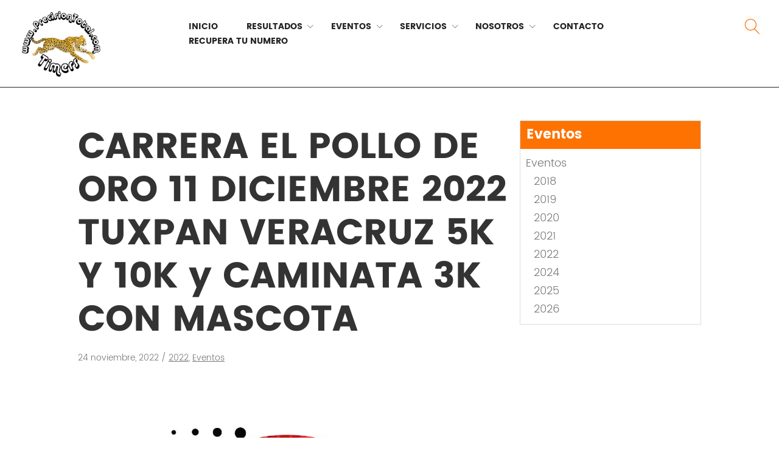

--- FILE ---
content_type: text/html; charset=UTF-8
request_url: http://www.precisiontotal.com/2022/carrera-el-pollo-de-oro-11-diciembre-2022-tuxpan-veracruz-5k-y-10k-y-caminata-3k-con-mascota/
body_size: 6912
content:
<!DOCTYPE html><html lang="es"><head><meta charset="UTF-8"/>
<title>CARRERA EL POLLO DE ORO  11 DICIEMBRE 2022 TUXPAN VERACRUZ  5K Y 10K  y CAMINATA 3K CON MASCOTA « Precisión Total</title>
<meta name="viewport" content="initial-scale=1,minimum-scale=1,maximum-scale=1,width=device-width,user-scalable=no"/>
<link rel="icon" type="image/x-icon" href="http://www.precisiontotal.com/v2/wp-content/themes/precision/favicon.ico" />
<meta name='robots' content='max-image-preview:large' />
	<style>img:is([sizes="auto" i], [sizes^="auto," i]) { contain-intrinsic-size: 3000px 1500px }</style>
	<link rel="alternate" type="application/rss+xml" title="Precisión Total &raquo; Feed" href="http://www.precisiontotal.com/feed/" />
<link rel="alternate" type="application/rss+xml" title="Precisión Total &raquo; RSS de los comentarios" href="http://www.precisiontotal.com/comments/feed/" />
<link rel="alternate" type="application/rss+xml" title="Precisión Total &raquo; CARRERA EL POLLO DE ORO  11 DICIEMBRE 2022 TUXPAN VERACRUZ  5K Y 10K  y CAMINATA 3K CON MASCOTA RSS de los comentarios" href="http://www.precisiontotal.com/2022/carrera-el-pollo-de-oro-11-diciembre-2022-tuxpan-veracruz-5k-y-10k-y-caminata-3k-con-mascota/feed/" />
<script type="text/javascript">
/* <![CDATA[ */
window._wpemojiSettings = {"baseUrl":"https:\/\/s.w.org\/images\/core\/emoji\/15.0.3\/72x72\/","ext":".png","svgUrl":"https:\/\/s.w.org\/images\/core\/emoji\/15.0.3\/svg\/","svgExt":".svg","source":{"concatemoji":"http:\/\/www.precisiontotal.com\/v2\/wp-includes\/js\/wp-emoji-release.min.js?ver=6.7.4"}};
/*! This file is auto-generated */
!function(i,n){var o,s,e;function c(e){try{var t={supportTests:e,timestamp:(new Date).valueOf()};sessionStorage.setItem(o,JSON.stringify(t))}catch(e){}}function p(e,t,n){e.clearRect(0,0,e.canvas.width,e.canvas.height),e.fillText(t,0,0);var t=new Uint32Array(e.getImageData(0,0,e.canvas.width,e.canvas.height).data),r=(e.clearRect(0,0,e.canvas.width,e.canvas.height),e.fillText(n,0,0),new Uint32Array(e.getImageData(0,0,e.canvas.width,e.canvas.height).data));return t.every(function(e,t){return e===r[t]})}function u(e,t,n){switch(t){case"flag":return n(e,"\ud83c\udff3\ufe0f\u200d\u26a7\ufe0f","\ud83c\udff3\ufe0f\u200b\u26a7\ufe0f")?!1:!n(e,"\ud83c\uddfa\ud83c\uddf3","\ud83c\uddfa\u200b\ud83c\uddf3")&&!n(e,"\ud83c\udff4\udb40\udc67\udb40\udc62\udb40\udc65\udb40\udc6e\udb40\udc67\udb40\udc7f","\ud83c\udff4\u200b\udb40\udc67\u200b\udb40\udc62\u200b\udb40\udc65\u200b\udb40\udc6e\u200b\udb40\udc67\u200b\udb40\udc7f");case"emoji":return!n(e,"\ud83d\udc26\u200d\u2b1b","\ud83d\udc26\u200b\u2b1b")}return!1}function f(e,t,n){var r="undefined"!=typeof WorkerGlobalScope&&self instanceof WorkerGlobalScope?new OffscreenCanvas(300,150):i.createElement("canvas"),a=r.getContext("2d",{willReadFrequently:!0}),o=(a.textBaseline="top",a.font="600 32px Arial",{});return e.forEach(function(e){o[e]=t(a,e,n)}),o}function t(e){var t=i.createElement("script");t.src=e,t.defer=!0,i.head.appendChild(t)}"undefined"!=typeof Promise&&(o="wpEmojiSettingsSupports",s=["flag","emoji"],n.supports={everything:!0,everythingExceptFlag:!0},e=new Promise(function(e){i.addEventListener("DOMContentLoaded",e,{once:!0})}),new Promise(function(t){var n=function(){try{var e=JSON.parse(sessionStorage.getItem(o));if("object"==typeof e&&"number"==typeof e.timestamp&&(new Date).valueOf()<e.timestamp+604800&&"object"==typeof e.supportTests)return e.supportTests}catch(e){}return null}();if(!n){if("undefined"!=typeof Worker&&"undefined"!=typeof OffscreenCanvas&&"undefined"!=typeof URL&&URL.createObjectURL&&"undefined"!=typeof Blob)try{var e="postMessage("+f.toString()+"("+[JSON.stringify(s),u.toString(),p.toString()].join(",")+"));",r=new Blob([e],{type:"text/javascript"}),a=new Worker(URL.createObjectURL(r),{name:"wpTestEmojiSupports"});return void(a.onmessage=function(e){c(n=e.data),a.terminate(),t(n)})}catch(e){}c(n=f(s,u,p))}t(n)}).then(function(e){for(var t in e)n.supports[t]=e[t],n.supports.everything=n.supports.everything&&n.supports[t],"flag"!==t&&(n.supports.everythingExceptFlag=n.supports.everythingExceptFlag&&n.supports[t]);n.supports.everythingExceptFlag=n.supports.everythingExceptFlag&&!n.supports.flag,n.DOMReady=!1,n.readyCallback=function(){n.DOMReady=!0}}).then(function(){return e}).then(function(){var e;n.supports.everything||(n.readyCallback(),(e=n.source||{}).concatemoji?t(e.concatemoji):e.wpemoji&&e.twemoji&&(t(e.twemoji),t(e.wpemoji)))}))}((window,document),window._wpemojiSettings);
/* ]]> */
</script>
<style id='wp-emoji-styles-inline-css' type='text/css'>

	img.wp-smiley, img.emoji {
		display: inline !important;
		border: none !important;
		box-shadow: none !important;
		height: 1em !important;
		width: 1em !important;
		margin: 0 0.07em !important;
		vertical-align: -0.1em !important;
		background: none !important;
		padding: 0 !important;
	}
</style>
<link rel='stylesheet' id='wp-block-library-css' href='http://www.precisiontotal.com/v2/wp-includes/css/dist/block-library/style.min.css?ver=6.7.4' type='text/css' media='all' />
<style id='classic-theme-styles-inline-css' type='text/css'>
/*! This file is auto-generated */
.wp-block-button__link{color:#fff;background-color:#32373c;border-radius:9999px;box-shadow:none;text-decoration:none;padding:calc(.667em + 2px) calc(1.333em + 2px);font-size:1.125em}.wp-block-file__button{background:#32373c;color:#fff;text-decoration:none}
</style>
<style id='global-styles-inline-css' type='text/css'>
:root{--wp--preset--aspect-ratio--square: 1;--wp--preset--aspect-ratio--4-3: 4/3;--wp--preset--aspect-ratio--3-4: 3/4;--wp--preset--aspect-ratio--3-2: 3/2;--wp--preset--aspect-ratio--2-3: 2/3;--wp--preset--aspect-ratio--16-9: 16/9;--wp--preset--aspect-ratio--9-16: 9/16;--wp--preset--color--black: #000000;--wp--preset--color--cyan-bluish-gray: #abb8c3;--wp--preset--color--white: #ffffff;--wp--preset--color--pale-pink: #f78da7;--wp--preset--color--vivid-red: #cf2e2e;--wp--preset--color--luminous-vivid-orange: #ff6900;--wp--preset--color--luminous-vivid-amber: #fcb900;--wp--preset--color--light-green-cyan: #7bdcb5;--wp--preset--color--vivid-green-cyan: #00d084;--wp--preset--color--pale-cyan-blue: #8ed1fc;--wp--preset--color--vivid-cyan-blue: #0693e3;--wp--preset--color--vivid-purple: #9b51e0;--wp--preset--gradient--vivid-cyan-blue-to-vivid-purple: linear-gradient(135deg,rgba(6,147,227,1) 0%,rgb(155,81,224) 100%);--wp--preset--gradient--light-green-cyan-to-vivid-green-cyan: linear-gradient(135deg,rgb(122,220,180) 0%,rgb(0,208,130) 100%);--wp--preset--gradient--luminous-vivid-amber-to-luminous-vivid-orange: linear-gradient(135deg,rgba(252,185,0,1) 0%,rgba(255,105,0,1) 100%);--wp--preset--gradient--luminous-vivid-orange-to-vivid-red: linear-gradient(135deg,rgba(255,105,0,1) 0%,rgb(207,46,46) 100%);--wp--preset--gradient--very-light-gray-to-cyan-bluish-gray: linear-gradient(135deg,rgb(238,238,238) 0%,rgb(169,184,195) 100%);--wp--preset--gradient--cool-to-warm-spectrum: linear-gradient(135deg,rgb(74,234,220) 0%,rgb(151,120,209) 20%,rgb(207,42,186) 40%,rgb(238,44,130) 60%,rgb(251,105,98) 80%,rgb(254,248,76) 100%);--wp--preset--gradient--blush-light-purple: linear-gradient(135deg,rgb(255,206,236) 0%,rgb(152,150,240) 100%);--wp--preset--gradient--blush-bordeaux: linear-gradient(135deg,rgb(254,205,165) 0%,rgb(254,45,45) 50%,rgb(107,0,62) 100%);--wp--preset--gradient--luminous-dusk: linear-gradient(135deg,rgb(255,203,112) 0%,rgb(199,81,192) 50%,rgb(65,88,208) 100%);--wp--preset--gradient--pale-ocean: linear-gradient(135deg,rgb(255,245,203) 0%,rgb(182,227,212) 50%,rgb(51,167,181) 100%);--wp--preset--gradient--electric-grass: linear-gradient(135deg,rgb(202,248,128) 0%,rgb(113,206,126) 100%);--wp--preset--gradient--midnight: linear-gradient(135deg,rgb(2,3,129) 0%,rgb(40,116,252) 100%);--wp--preset--font-size--small: 13px;--wp--preset--font-size--medium: 20px;--wp--preset--font-size--large: 36px;--wp--preset--font-size--x-large: 42px;--wp--preset--spacing--20: 0.44rem;--wp--preset--spacing--30: 0.67rem;--wp--preset--spacing--40: 1rem;--wp--preset--spacing--50: 1.5rem;--wp--preset--spacing--60: 2.25rem;--wp--preset--spacing--70: 3.38rem;--wp--preset--spacing--80: 5.06rem;--wp--preset--shadow--natural: 6px 6px 9px rgba(0, 0, 0, 0.2);--wp--preset--shadow--deep: 12px 12px 50px rgba(0, 0, 0, 0.4);--wp--preset--shadow--sharp: 6px 6px 0px rgba(0, 0, 0, 0.2);--wp--preset--shadow--outlined: 6px 6px 0px -3px rgba(255, 255, 255, 1), 6px 6px rgba(0, 0, 0, 1);--wp--preset--shadow--crisp: 6px 6px 0px rgba(0, 0, 0, 1);}:where(.is-layout-flex){gap: 0.5em;}:where(.is-layout-grid){gap: 0.5em;}body .is-layout-flex{display: flex;}.is-layout-flex{flex-wrap: wrap;align-items: center;}.is-layout-flex > :is(*, div){margin: 0;}body .is-layout-grid{display: grid;}.is-layout-grid > :is(*, div){margin: 0;}:where(.wp-block-columns.is-layout-flex){gap: 2em;}:where(.wp-block-columns.is-layout-grid){gap: 2em;}:where(.wp-block-post-template.is-layout-flex){gap: 1.25em;}:where(.wp-block-post-template.is-layout-grid){gap: 1.25em;}.has-black-color{color: var(--wp--preset--color--black) !important;}.has-cyan-bluish-gray-color{color: var(--wp--preset--color--cyan-bluish-gray) !important;}.has-white-color{color: var(--wp--preset--color--white) !important;}.has-pale-pink-color{color: var(--wp--preset--color--pale-pink) !important;}.has-vivid-red-color{color: var(--wp--preset--color--vivid-red) !important;}.has-luminous-vivid-orange-color{color: var(--wp--preset--color--luminous-vivid-orange) !important;}.has-luminous-vivid-amber-color{color: var(--wp--preset--color--luminous-vivid-amber) !important;}.has-light-green-cyan-color{color: var(--wp--preset--color--light-green-cyan) !important;}.has-vivid-green-cyan-color{color: var(--wp--preset--color--vivid-green-cyan) !important;}.has-pale-cyan-blue-color{color: var(--wp--preset--color--pale-cyan-blue) !important;}.has-vivid-cyan-blue-color{color: var(--wp--preset--color--vivid-cyan-blue) !important;}.has-vivid-purple-color{color: var(--wp--preset--color--vivid-purple) !important;}.has-black-background-color{background-color: var(--wp--preset--color--black) !important;}.has-cyan-bluish-gray-background-color{background-color: var(--wp--preset--color--cyan-bluish-gray) !important;}.has-white-background-color{background-color: var(--wp--preset--color--white) !important;}.has-pale-pink-background-color{background-color: var(--wp--preset--color--pale-pink) !important;}.has-vivid-red-background-color{background-color: var(--wp--preset--color--vivid-red) !important;}.has-luminous-vivid-orange-background-color{background-color: var(--wp--preset--color--luminous-vivid-orange) !important;}.has-luminous-vivid-amber-background-color{background-color: var(--wp--preset--color--luminous-vivid-amber) !important;}.has-light-green-cyan-background-color{background-color: var(--wp--preset--color--light-green-cyan) !important;}.has-vivid-green-cyan-background-color{background-color: var(--wp--preset--color--vivid-green-cyan) !important;}.has-pale-cyan-blue-background-color{background-color: var(--wp--preset--color--pale-cyan-blue) !important;}.has-vivid-cyan-blue-background-color{background-color: var(--wp--preset--color--vivid-cyan-blue) !important;}.has-vivid-purple-background-color{background-color: var(--wp--preset--color--vivid-purple) !important;}.has-black-border-color{border-color: var(--wp--preset--color--black) !important;}.has-cyan-bluish-gray-border-color{border-color: var(--wp--preset--color--cyan-bluish-gray) !important;}.has-white-border-color{border-color: var(--wp--preset--color--white) !important;}.has-pale-pink-border-color{border-color: var(--wp--preset--color--pale-pink) !important;}.has-vivid-red-border-color{border-color: var(--wp--preset--color--vivid-red) !important;}.has-luminous-vivid-orange-border-color{border-color: var(--wp--preset--color--luminous-vivid-orange) !important;}.has-luminous-vivid-amber-border-color{border-color: var(--wp--preset--color--luminous-vivid-amber) !important;}.has-light-green-cyan-border-color{border-color: var(--wp--preset--color--light-green-cyan) !important;}.has-vivid-green-cyan-border-color{border-color: var(--wp--preset--color--vivid-green-cyan) !important;}.has-pale-cyan-blue-border-color{border-color: var(--wp--preset--color--pale-cyan-blue) !important;}.has-vivid-cyan-blue-border-color{border-color: var(--wp--preset--color--vivid-cyan-blue) !important;}.has-vivid-purple-border-color{border-color: var(--wp--preset--color--vivid-purple) !important;}.has-vivid-cyan-blue-to-vivid-purple-gradient-background{background: var(--wp--preset--gradient--vivid-cyan-blue-to-vivid-purple) !important;}.has-light-green-cyan-to-vivid-green-cyan-gradient-background{background: var(--wp--preset--gradient--light-green-cyan-to-vivid-green-cyan) !important;}.has-luminous-vivid-amber-to-luminous-vivid-orange-gradient-background{background: var(--wp--preset--gradient--luminous-vivid-amber-to-luminous-vivid-orange) !important;}.has-luminous-vivid-orange-to-vivid-red-gradient-background{background: var(--wp--preset--gradient--luminous-vivid-orange-to-vivid-red) !important;}.has-very-light-gray-to-cyan-bluish-gray-gradient-background{background: var(--wp--preset--gradient--very-light-gray-to-cyan-bluish-gray) !important;}.has-cool-to-warm-spectrum-gradient-background{background: var(--wp--preset--gradient--cool-to-warm-spectrum) !important;}.has-blush-light-purple-gradient-background{background: var(--wp--preset--gradient--blush-light-purple) !important;}.has-blush-bordeaux-gradient-background{background: var(--wp--preset--gradient--blush-bordeaux) !important;}.has-luminous-dusk-gradient-background{background: var(--wp--preset--gradient--luminous-dusk) !important;}.has-pale-ocean-gradient-background{background: var(--wp--preset--gradient--pale-ocean) !important;}.has-electric-grass-gradient-background{background: var(--wp--preset--gradient--electric-grass) !important;}.has-midnight-gradient-background{background: var(--wp--preset--gradient--midnight) !important;}.has-small-font-size{font-size: var(--wp--preset--font-size--small) !important;}.has-medium-font-size{font-size: var(--wp--preset--font-size--medium) !important;}.has-large-font-size{font-size: var(--wp--preset--font-size--large) !important;}.has-x-large-font-size{font-size: var(--wp--preset--font-size--x-large) !important;}
:where(.wp-block-post-template.is-layout-flex){gap: 1.25em;}:where(.wp-block-post-template.is-layout-grid){gap: 1.25em;}
:where(.wp-block-columns.is-layout-flex){gap: 2em;}:where(.wp-block-columns.is-layout-grid){gap: 2em;}
:root :where(.wp-block-pullquote){font-size: 1.5em;line-height: 1.6;}
</style>
<link rel='stylesheet' id='precision-css' href='http://www.precisiontotal.com/v2/wp-content/themes/precision/style.css?ver=1.53' type='text/css' media='all' />
<script type="text/javascript" src="http://www.precisiontotal.com/v2/wp-includes/js/jquery/jquery.min.js?ver=3.7.1" id="jquery-core-js"></script>
<script type="text/javascript" src="http://www.precisiontotal.com/v2/wp-includes/js/jquery/jquery-migrate.min.js?ver=3.4.1" id="jquery-migrate-js"></script>
<meta name="title" content="CARRERA EL POLLO DE ORO  11 DICIEMBRE 2022 TUXPAN VERACRUZ  5K Y 10K  y CAMINATA 3K CON MASCOTA" />
<meta name="keywords" content="precisión, timers, carreras, triatlón, ciclismo" />
<meta name="description" content="Nosotros somos una compañía de &quot;ex-atletas&quot;, corredores que entendemos tus necesidades y trabajamos como si fuera nuestro evento, para el cual contamos con todo lo necesario. ¡Ofrecemos calidad y precio bajo!" />
<link rel="https://api.w.org/" href="http://www.precisiontotal.com/wp-json/" /><link rel="alternate" title="JSON" type="application/json" href="http://www.precisiontotal.com/wp-json/wp/v2/posts/3492" /><link rel="EditURI" type="application/rsd+xml" title="RSD" href="http://www.precisiontotal.com/v2/xmlrpc.php?rsd" />
<meta name="generator" content="WordPress 6.7.4" />
<link rel="canonical" href="http://www.precisiontotal.com/2022/carrera-el-pollo-de-oro-11-diciembre-2022-tuxpan-veracruz-5k-y-10k-y-caminata-3k-con-mascota/" />
<link rel='shortlink' href='http://www.precisiontotal.com/?p=3492' />
<link rel="alternate" title="oEmbed (JSON)" type="application/json+oembed" href="http://www.precisiontotal.com/wp-json/oembed/1.0/embed?url=http%3A%2F%2Fwww.precisiontotal.com%2F2022%2Fcarrera-el-pollo-de-oro-11-diciembre-2022-tuxpan-veracruz-5k-y-10k-y-caminata-3k-con-mascota%2F" />
<link rel="alternate" title="oEmbed (XML)" type="text/xml+oembed" href="http://www.precisiontotal.com/wp-json/oembed/1.0/embed?url=http%3A%2F%2Fwww.precisiontotal.com%2F2022%2Fcarrera-el-pollo-de-oro-11-diciembre-2022-tuxpan-veracruz-5k-y-10k-y-caminata-3k-con-mascota%2F&#038;format=xml" />
<link rel="icon" href="http://www.precisiontotal.com/v2/wp-content/uploads/2017/12/logo_chico-150x150.png" sizes="32x32" />
<link rel="icon" href="http://www.precisiontotal.com/v2/wp-content/uploads/2017/12/logo_chico-300x300.png" sizes="192x192" />
<link rel="apple-touch-icon" href="http://www.precisiontotal.com/v2/wp-content/uploads/2017/12/logo_chico-300x300.png" />
<meta name="msapplication-TileImage" content="http://www.precisiontotal.com/v2/wp-content/uploads/2017/12/logo_chico-300x300.png" />
</head><body class="post-template-default single single-post postid-3492 single-format-standard wsidebar no-js"><script>!function(b,c){b[c]=b[c].replace(/\bno-js\b/,'js');}(document.body,'className');</script>
<header class="cabecera"><div>
	<span class="ctrl-busq"></span>
	<div class="busqueda">
		<form role="search" method="get" class="search-form" action="http://www.precisiontotal.com/">
			<label>
				<span class="screen-reader-text">Buscar:</span>
				<input type="search" class="search-field" placeholder="Buscar &hellip;" value="" name="s" title="Buscar &hellip;" />
			</label>
			<button type="submit" class="search-submit"><span class="screen-reader-text">Buscar</span></button>
		</form>
		<span class="cierra-busq"></span>
	</div>
	<div class="inicial">
		<a href="/" title="Precisión Total"><img src="http://www.precisiontotal.com/v2/wp-content/themes/precision/images/logo.png" class="logo" alt="Precisión Total"/></a>
		<span class="menu-ctrl"></span><nav role="navigation"><ul id="nav-menu" class="nav-menu"><li id="menu-item-4" class="menu-item menu-item-type-custom menu-item-object-custom menu-item-home menu-item-4"><a href="http://www.precisiontotal.com/">Inicio</a></li>
<li id="menu-item-7" class="menu-item menu-item-type-custom menu-item-object-custom menu-item-has-children menu-item-7"><a href="#">Resultados</a>
<ul class="sub-menu">
	<li id="menu-item-5" class="menu-item menu-item-type-post_type menu-item-object-page menu-item-5"><a href="http://www.precisiontotal.com/carreras/">Carreras</a></li>
	<li id="menu-item-146" class="menu-item menu-item-type-post_type menu-item-object-page menu-item-146"><a href="http://www.precisiontotal.com/triatlon/">Triatlón</a></li>
</ul>
</li>
<li id="menu-item-9" class="menu-item menu-item-type-custom menu-item-object-custom menu-item-has-children menu-item-9"><a href="#">Eventos</a>
<ul class="sub-menu">
	<li id="menu-item-1306" class="menu-item menu-item-type-taxonomy menu-item-object-category current-post-ancestor current-menu-parent current-post-parent menu-item-1306"><a href="http://www.precisiontotal.com/categoria/proximos-eventos/">Próximos eventos</a></li>
	<li id="menu-item-137" class="menu-item menu-item-type-post_type menu-item-object-page menu-item-137"><a href="http://www.precisiontotal.com/inscripciones/">Inscripciones</a></li>
</ul>
</li>
<li id="menu-item-28" class="menu-item menu-item-type-post_type menu-item-object-page menu-item-has-children menu-item-28"><a href="http://www.precisiontotal.com/servicios/">Servicios</a>
<ul class="sub-menu">
	<li id="menu-item-41" class="menu-item menu-item-type-post_type menu-item-object-page menu-item-41"><a href="http://www.precisiontotal.com/previo-a-la-carrera/">Previo a la Carrera</a></li>
	<li id="menu-item-44" class="menu-item menu-item-type-post_type menu-item-object-page menu-item-44"><a href="http://www.precisiontotal.com/arco-de-salida-y-meta-y-cronometros/">Arco de Salida y Meta Y Cronometros</a></li>
	<li id="menu-item-47" class="menu-item menu-item-type-post_type menu-item-object-page menu-item-47"><a href="http://www.precisiontotal.com/productos/">Productos: Basicos</a></li>
</ul>
</li>
<li id="menu-item-13" class="menu-item menu-item-type-custom menu-item-object-custom menu-item-has-children menu-item-13"><a href="#">Nosotros</a>
<ul class="sub-menu">
	<li id="menu-item-162" class="menu-item menu-item-type-post_type menu-item-object-page menu-item-162"><a href="http://www.precisiontotal.com/quienes-somos/">Quienes Somos</a></li>
	<li id="menu-item-161" class="menu-item menu-item-type-post_type menu-item-object-page menu-item-161"><a href="http://www.precisiontotal.com/equipo-kenia/">Equipo ELITE  ATLETAS  EXTRANJEROS</a></li>
</ul>
</li>
<li id="menu-item-16" class="menu-item menu-item-type-post_type menu-item-object-page menu-item-16"><a href="http://www.precisiontotal.com/contacto/">Contacto</a></li>
<li id="menu-item-2745" class="menu-item menu-item-type-post_type menu-item-object-page menu-item-2745"><a href="http://www.precisiontotal.com/recupera-tu-numero/">RECUPERA  TU NUMERO</a></li>
</ul></nav>
	</div>
</div></header>
<div class="contenido">
	<main class="ppal" role="main">
		
		<article>
			<header><h1>CARRERA EL POLLO DE ORO  11 DICIEMBRE 2022 TUXPAN VERACRUZ  5K Y 10K  y CAMINATA 3K CON MASCOTA</h1><div class="meta-datos"><span class="fecha">24 noviembre, 2022</span> / <span class="categorias"><a href="http://www.precisiontotal.com/categoria/proximos-eventos/2022/" rel="category tag">2022</a>, <a href="http://www.precisiontotal.com/categoria/proximos-eventos/" rel="category tag">Eventos</a></span></div></header>
			<div class="entrada"><p><img width="1080" height="835" src="http://www.precisiontotal.com/v2/wp-content/uploads/2022/11/POLLOO-ALTA.jpg" class="attachment-medium-large size-medium-large wp-post-image" alt="" decoding="async" fetchpriority="high" srcset="http://www.precisiontotal.com/v2/wp-content/uploads/2022/11/POLLOO-ALTA.jpg 1080w, http://www.precisiontotal.com/v2/wp-content/uploads/2022/11/POLLOO-ALTA-300x232.jpg 300w, http://www.precisiontotal.com/v2/wp-content/uploads/2022/11/POLLOO-ALTA-1024x792.jpg 1024w, http://www.precisiontotal.com/v2/wp-content/uploads/2022/11/POLLOO-ALTA-768x594.jpg 768w" sizes="(max-width: 1080px) 100vw, 1080px" /></p>
<figure class="wp-block-image size-large"><img decoding="async" width="661" height="1024" src="http://www.precisiontotal.com/v2/wp-content/uploads/2022/11/polll-661x1024.jpg" alt="" class="wp-image-3493" srcset="http://www.precisiontotal.com/v2/wp-content/uploads/2022/11/polll-661x1024.jpg 661w, http://www.precisiontotal.com/v2/wp-content/uploads/2022/11/polll-194x300.jpg 194w, http://www.precisiontotal.com/v2/wp-content/uploads/2022/11/polll-768x1189.jpg 768w, http://www.precisiontotal.com/v2/wp-content/uploads/2022/11/polll.jpg 930w" sizes="(max-width: 661px) 100vw, 661px" /></figure>
<div class="evento-inscribete-ahora"><a href="http://www.precisiontotal.com/inscripciones/">¡Inscríbete ahora a tu evento!</a></div>			</div>
		</article>
			<nav class="nav-posts" role="navigation">
		<div class="prev"><a href="http://www.precisiontotal.com/2022/carrera-internacional-del-migrante-trail-run-chinantla-puebla-29-enero-2023/" rel="prev"><span>← Entrada previa</span> <strong>CARRERA INTERNACIONAL DEL MIGRANTE  TRAIL RUN, CHINANTLA PUEBLA 29 ENERO 2023</strong></a></div><div class="sig"><a href="http://www.precisiontotal.com/2022/resultados-carrera-relevos-mitsubishi-sabado-26-nov-2022-parque-tezozomoc-cd-mexico-y-resultados-carreras-infantiles/" rel="next"><span>Entrada siguiente →</span> <strong>RESULTADOS  CARRERA RELEVOS  MITSUBISHI SABADO 26 NOV 2022 PARQUE TEZOZOMOC CD.MEXICO, Y RESULTADOS CARRERAS INFANTILES</strong></a></div>	</nav>
		</main>
	<aside class="sidebar">
	<div class="widgetsb"><h2><span>Eventos</span></h2><ul>	<li class="cat-item cat-item-3"><a href="http://www.precisiontotal.com/categoria/proximos-eventos/">Eventos</a>
<ul class='children'>
	<li class="cat-item cat-item-7"><a href="http://www.precisiontotal.com/categoria/proximos-eventos/2018/">2018</a>
</li>
	<li class="cat-item cat-item-8"><a href="http://www.precisiontotal.com/categoria/proximos-eventos/2019/">2019</a>
</li>
	<li class="cat-item cat-item-9"><a href="http://www.precisiontotal.com/categoria/proximos-eventos/2020/">2020</a>
</li>
	<li class="cat-item cat-item-10"><a href="http://www.precisiontotal.com/categoria/proximos-eventos/2021/">2021</a>
</li>
	<li class="cat-item cat-item-11"><a href="http://www.precisiontotal.com/categoria/proximos-eventos/2022/">2022</a>
</li>
	<li class="cat-item cat-item-17"><a href="http://www.precisiontotal.com/categoria/proximos-eventos/2024/">2024</a>
</li>
	<li class="cat-item cat-item-18"><a href="http://www.precisiontotal.com/categoria/proximos-eventos/2025/">2025</a>
</li>
	<li class="cat-item cat-item-20"><a href="http://www.precisiontotal.com/categoria/proximos-eventos/2026/">2026</a>
</li>
</ul>
</li>
</ul></div><span class="hide-sidebar" title="Mostrar / Ocultar"></span>
</aside>
</div>
<footer class="pie" role="contentinfo"><div>
	<p>Escríbenos: <a href="javascript:;" data-dce="76617362236365727076667662616762676e792e70627a">Dirección</a></p>
	<ul class="redes-soc">
		<li><a href="https://www.youtube.com/user/precision1total" title="Youtube">Youtube</a></li>
		<li><a href="https://www.facebook.com/Precision-Total-180413665329390/" title="Facebook">Facebook</a></li>
	</ul>
	<nav role="navigation"><ul id="pie-menu" class="pie-menu"><li id="menu-item-771" class="menu-item menu-item-type-post_type menu-item-object-page menu-item-771"><a href="http://www.precisiontotal.com/carreras/">Resultados</a></li>
<li id="menu-item-19" class="menu-item menu-item-type-taxonomy menu-item-object-category menu-item-19"><a href="http://www.precisiontotal.com/categoria/noticias/">Noticias</a></li>
<li id="menu-item-770" class="menu-item menu-item-type-post_type menu-item-object-page menu-item-770"><a href="http://www.precisiontotal.com/sitios-de-interes/">Sitios de Interés</a></li>
</ul></nav>
	<span class="creditos">© 2025 Todos los derechos reservados por Precisión Total.<br />Desarrollo por <a href="https://www.visionwebproject.com/" title="Vision Web Project">Vision Web Project</a><br />Visitante # 691688</span>
</div></footer>
<script type="text/javascript" src="http://www.precisiontotal.com/v2/wp-content/themes/precision/js/funcs.js?ver=1.51" id="precision-funcs-js"></script>
<script type="text/javascript" src="http://www.precisiontotal.com/v2/wp-content/themes/precision/js/prefixfree.min.js" id="precision-prefixfree-js"></script>
<script async src="https://www.googletagmanager.com/gtag/js?id=UA-128393482-1"></script>
<script>
window.dataLayer = window.dataLayer || [];
function gtag(){dataLayer.push(arguments);}
gtag('js', new Date());
gtag('config', 'UA-128393482-1');
</script>
</body></html>

--- FILE ---
content_type: text/css
request_url: http://www.precisiontotal.com/v2/wp-content/themes/precision/style.css?ver=1.53
body_size: 7244
content:
/*
Theme Name: Precisión Total
Author: René Hidalgo
Version: 1.0
Text Domain: precision
*/
@import url(fuentes/fuentes.css); 
html, body {width:100%; height:100%;} .clr {clear:both; float:none;}
html,body,form,div,p,blockquote,span,iframe,img,a,dl,dt,dd,ol,ul,li,h1,h2,h3,h4,h5,h6,object,fieldset,table,td {margin:0; padding:0; border:0; outline:0; font-size:100%; vertical-align:baseline;}
article, aside, details, figcaption, figure, footer, header, hgroup, menu, nav, main, section {display:block;}
table {border-collapse:collapse; border-spacing:0;} body::selection {background:#000; color:#FFF;}
body {font:300 112.5%/1.7 pp, sans-serif; background:#FFF; color:#777;}
a {color:inherit; text-decoration:none;} a:active, a:hover {outline:0;} li {list-style:none outside none;}
img, embed, iframe, object, video {max-width:100%; margin:1em 0; height:auto; box-sizing:border-box; vertical-align: middle;}
p>embed, p>iframe, p>object, p>video {margin:1em 0 0;}
.cabecera>div, .contenido, .wslider .bajoslider, .pie>div {max-width:1400px; margin:0 auto;}
.cabecera>div {position:relative;}
.cabecera .logo {margin:0; height:6em;}
.cabecera {background:#FFF; color:#252525; padding:1em 0; box-shadow:inset 0 -2px 0 -1px #252525;}
.wslider .cabecera {z-index:2; color:#FFF; background:transparent; position:absolute; left:0; right:0; box-shadow:none;}
.wslider .contenido article header {display:none;}
.wslider .bajoslider {padding:1em 0;}
.wsidebar .ppal {width:70%; float:left;}
.wsidebar .sidebar {width:30%; padding:2em 0 0 .5em; box-sizing:border-box; float:left;}
.wsidebar .contenido:after {content:""; display:block; clear:both;}
.slider {position:relative; overflow:hidden; background:#252525;}
.slider:after {content:""; background:rgba(37,37,37,.5); position:absolute; left:0; top:0; right:0; bottom:0;}
.slide {position:absolute; left:-100%; transition:opacity 1s ease; opacity:0;}
.js .slide {min-height:50em; background:none center no-repeat; background-size:cover;}
.slide.activo, .no-js .slide:first-child {position:relative; left:auto; opacity:1;}
.slide img {margin:0; width:100%; transition:opacity 1s ease; opacity:0;}
.slide .descr {text-align:center; position:absolute; left:50%; top:10em; transform:translate(-50%, 20%); opacity:0; transition:all 0s ease;
	z-index:1; color:#FFF; width:70%;}
.slide.activo .descr, .no-js .slide .descr {transform:translate(-50%, 0); transition:all .8s 1s ease; transition-property:transform, opacity;
	opacity:1;}
.slide.activo img, .no-js .slide img {opacity:1;}
.slide .descr:before {content:""; width:3em; height:.21em; background:#FD7200; display:block; margin:-1.5em auto 1.5em;}
.slide .descr .t1 {text-transform:uppercase; font-size:150%;}
.slide .descr .t2 {font-size:700%; font-weight:bold; line-height:1; margin:.2em 0 .5em;}
.slide .descr .t3 a {display:inline-block; text-decoration:none; text-transform:uppercase; font-size:77%; font-weight:bold; padding:.8em 2em;
	background:#FD7200; color:inherit; transition:background .3s ease;}
.slide .descr .t3 a:hover {background:#252525;}
.slider .controles {position:absolute; bottom:1em; left:0; right:0; text-align:center; z-index:1;}
.slider .controles a {display:inline-block; width:2.5em; height:2.5em; margin:0 .25em; text-indent:-9em; position:relative; overflow:hidden;}
.slider .controles a:after, .slider .controles a:before {content:""; width:1em; height:1em; background:#FFF; position:absolute; left:.75em; top:.75em;
	border-radius:50%; transition:all .3s ease-out;}
.slider .controles a:before {margin-left:-1px; margin-top:-1px; background:none; border:1px solid #FD7200; transform:scale(.7);}
.slider .controles a:hover:after {background:#FD7200;}
.slider .controles a.activo:before {transform:scale(1.8);}
.cabecera .search-form label .screen-reader-text {display:none;}
.cabecera .search-field {outline:0;}
.nav-menu .current-menu-item>a, .nav-menu .current-page-ancestor>a, .nav-menu .current-menu-ancestor>a {font-weight:bold; color:#FD7200;}
.contenido {padding:1em 0 3em;}
.wslider .contenido {padding-top:0; padding-bottom:0; margin:0; max-width:100%;}
.contenido .ppal h1 {margin:.75em 0; line-height:1.2;}
.contenido .ppal h2, .contenido .ppal h3, .contenido .ppal ul, .contenido .ppal ol, .contenido .ppal p {margin:1em 0;}
.contenido .ppal a {text-decoration:underline; color:#FD7200;} .contenido .ppal a:hover {text-decoration:none;} .contenido .ppal h1 a {color:inherit;}
.contenido .ppal li {margin:0 0 .7em 2em; position:relative;}
.contenido .ppal ul>li:before {content:"\E864"; font: 1em/1 Linearicon; position:absolute; left:-1.5em; top:.35em; color:#FD7200;}
.contenido .ppal ol {counter-reset:olg; display:table; padding-left:.7em;}
.contenido .ppal ol>li {counter-increment:olg; display:table-row;}
.contenido .ppal ol>li:before {content:counter(olg, decimal) "."; font-size:80%; color:#FD7200; display:table-cell; padding-right:1em;
	text-align:right;}
.contenido .ppal li>ul:first-child, .contenido .ppal li>ol:first-child {margin-top:.5em;}
.contenido .ppal h1 {font-size:330%; color:#333;} .contenido .archivo article header h1 {font-size:150%;}
.page .contenido header>h1 {text-align:center;}
.page .contenido header>h1:before {content:""; width:1em; height:.07em; background:#FD7200; display:block; margin:0 auto;}
.contenido .ppal h2, .contenido .ppal h3, .contenido .ppal h4, .contenido .ppal h5, .contenido .ppal h6 {color:#FD7200; line-height:1.2;}
.contenido .ppal h3, .contenido .ppal h4 {font-weight:400;}
.contenido .ppal h2 {font-size:220%;}
.contenido .ppal h3 {font-size:180%;}
.contenido .ppal h4 {font-size:150%;}
.contenido .ppal h5 {font-size:130%;}
.contenido .ppal .meta-datos {font-size:80%; margin:-2em 0 3em;}
.contenido .ppal .meta-datos a {color:inherit;}
.contenido .ppal .nav-posts {overflow:hidden; border-top:1px solid #777; padding:0 0 1em; margin:3em 0 1em; font-size:80%;}
.contenido .ppal .nav-posts>div {width:50%; box-sizing:border-box;}
.contenido .ppal .nav-posts .prev {float:left; padding-right:1em;}
.contenido .ppal .nav-posts .sig {float:right; text-align:right; padding-left:1em;}
.contenido .ppal .nav-posts span {font-style:italic; font-size:70%;}
.contenido .ppal .nav-posts strong {display:block; padding-top:.5em;}
.archivo article {margin-top:3em;} .archivo article:first-child {margin-top:0;}
h1.archivo {display:none;}
.archivo article {overflow:hidden;}
.archivo article img {float:left; width:30%; margin:0 2% .5em 0;}
.archivo article .entrada {float:left; width:68%;}
.archivo article .entrada>*:first-child {margin-top:0;}
.eventos, .ultnoticias {float:left; width:40%; margin-top:2em;}
.contenido .eventos h2, .contenido .ultnoticias h2 {font-size:100%; margin:0; text-transform:uppercase; font-weight:normal; color:#FFF;}
.eventos h2 span, .ultnoticias h2 span {display:inline-block; background:#FD7200; padding:.4em 1em;}
.eventos h2:after, .ultnoticias h2:after {content:""; display:block; width:100%; height:1px; margin-top:-1px; background:#FD7200;}
.contenido .eventos ul {padding-top:2em; margin:0;}
.contenido .eventos li {margin:0; overflow:hidden; padding-top:2em;} .contenido .eventos li:first-child {padding:0;}
.contenido .eventos ul>li:before {display:none;}
.contenido .eventos h3 {font-size:100%; margin:0 0 .5em; text-transform:uppercase; color:#000; max-width:80%;}
.eventos .wp-post-image {width:20%; float:left; margin:0 3% 0 0;}
.eventos .info {width:77%; float:left;}
.eventos .especificos {font:90%/1.2 Arial, sans-serif;}
.eventos .especificos span {display:inline-block; color:#FD7200; margin-right:1em;}
.eventos .especificos span:before {font: 1em/1 FontAwesome; color:#FD7200; display:inline-block; margin-right:.3em;}
.eventos .especificos .fecha:before {content:"\F073";}
.eventos .especificos .lugar:before {content:"\F041";}
.eventos .especificos .distancia:before {content:"\F024";}
.contenido .eventos .vermas, .contenido .ultnoticias .vermas {display:inline-block; background:#FD7200; font-size:80%; border-radius:.5em;
	text-decoration:none; color:#FFF; padding:.2em 2em 0; text-transform:uppercase; transition:background .3s ease; margin-top:1.5em;}
.contenido .eventos .vermas:hover, .contenido .ultnoticias .vermas:hover {background:#000;}
.ultnoticias {width:58%; margin-left:2%;}
.contenido .ultnoticias h2 {color:#000;}
.ultnoticias h2 span, .ultnoticias h2:after {background:#FFDE00;}
.contenido .ultnoticias ul {margin:0; overflow:hidden;}
.contenido .ultnoticias li {float:left; width:32%; margin:0 0 0 2%; overflow:hidden; padding-top:2%;}
.contenido .ultnoticias li:first-child {margin:0;}
.ultnoticias .wp-post-image {display:block; width:100%; margin:0 0 1.5em;}
.contenido .ultnoticias h3 {font-size:100%; margin:0 0 .5em; color:#000;}
.ultnoticias .detalles {font:90%/1.2 Arial, sans-serif;}
.ultcarreras {float:none; clear:both; min-height:10em; padding:2em 0;}
.ultcarreras h2 {text-align:center; text-transform:uppercase;}
.ultcarreras h2:after {content:""; width:2em; height:.07em; background:#FD7200; display:block; margin:.4em auto 0;}
.contenido .ultcarreras ul {margin:0; overflow:hidden;}
.contenido .ultcarreras li {float:left; width:32%; margin:0 0 0 2%; overflow:hidden; position:relative;}
.ultcarreras .logo {width:100%; position:relative;}
.ultcarreras .logo:after {content:""; background:rgba(0,0,0,.5); position:absolute; width:100%; height:100%; left:0; top:0;}
.ultcarreras .logo img {display:block; width:100%; margin:0;}
.contenido .ultcarreras li:first-child {margin:0;}
.ultcarreras .texto {position:absolute; left:1em; right:1em; bottom:.5em; color:#FFF; line-height:1.2; padding-bottom:1.5em;}
.ultcarreras .texto h3 {font-size:115%; font-weight:bold; margin:0; text-transform:uppercase; color:inherit;}
.contenido .ultcarreras .texto h4 {font-size:100%; color:inherit; font-weight:normal;}
.ultcarreras .detalles {overflow:hidden; height:2.5em;}
.ultcarreras .texto:after {content:"\F024"; font:.8em/1 FontAwesome; padding:.3em; color:#FD7200; border:1px solid #FD7200; border-radius:50%;
	position:absolute; left:0; bottom:0;}
.ultcarreras .texto .vermas {position:absolute; right:0; bottom:0; font-size:70%; color:#FFF; transition:background .3s ease; border:1px solid #FD7200;
	border-radius:.5em; text-decoration:none; padding:.35em 1em .1em; text-transform:uppercase; transition:background .3s ease; margin-top:1.5em;}
.ultcarreras .texto .vermas:hover {background:#FD7200;}
.boton {background:#FD7200; color:#FFF; border:0; font:inherit; font-weight:bold; transition:background .3s ease; cursor:pointer; 
	padding:1em 2em; text-transform:uppercase;}
.boton:hover {background:#252525;}
.mod-carreras .lista-carreras select {font:inherit; color:inherit; max-width:100%; box-sizing:border-box;}
.mod-carreras .lista-carreras label {cursor:pointer; padding-right:2em;}
.mod-carreras .boton {font-size:80%; transition:color .3s ease;}
.mod-carreras .inactivo .boton {color:hsla(0,0%,100%,.4);}
.mod-carreras .lista-competidores {border-collapse:collapse; border-spacing:0; width:100%;}
.mod-carreras .lista-competidores td {border:1px solid #FD7200; padding:.4em; vertical-align:top; text-align:left; word-wrap:break-word;}
.mod-carreras .lista-competidores tr:not(.titulos):hover td {background:#DDD; color:#000; cursor:pointer;}
.mod-carreras .lista-competidores tr:not(.titulos):hover .radio {background:#DC6200;}
.mod-carreras .lista-competidores tr:not(.titulos).activo td {background:#252525; color:#FFF;}
.mod-carreras .lista-competidores tr:not(.titulos).activo .radio {background:#4A2100;}
.mod-carreras .lista-competidores .titulos td {text-align:center; font-weight:bold; color:#000; background:#FFDE00;}
.mod-carreras .lista-competidores .radio {background:#FD7200; text-align:center;}
.mod-carreras .lista-competidores .radio input {cursor:pointer;}
.mod-carreras .regresar a:before {content:"←"; display:inline-block; padding-right:.25em;}
.zinscripciones h2, .zinscripciones h3 {font-size:180%; font-weight:normal; margin:0 0 1em;}
.zinscripciones h3 {font-size:100%;}
.zinscripciones h3 span {display:inline-block; width:6em; height:1.7em; vertical-align:middle; text-indent:-99em; overflow:hidden; 
	background:url([data-uri]) 0 0 no-repeat;}
.zinscripciones .mnsj {position:absolute; right:.5em; top:1em; font-size:.8em; color:#888;}
.zinscripciones .campos {display:inline-block; vertical-align:top; position:relative;}
.zinscripciones .mnsj2 {font-size:.77em; height:1.5em; line-height:1.5;}
.zinscripciones label {display:block; margin:.5em 0 0; line-height:1.3;} .zinscripciones label:first-child {margin:0;}
.zinscripciones label.lradio {display:inline-block; margin:0; padding:0 1em 0 .3em;}
.zinscripciones input.texto, .zinscripciones select {width:20em; box-sizing:border-box; font:inherit;}
.zinscripciones input.texto {padding:.2em;}
.zinscripciones .tarjs {padding:2em 0 20px 5px;}
.zinscripciones .tarjs strong {display:inline-block; width:200px; height:45px; vertical-align:middle; text-indent:-99em; overflow:hidden; 
	background:url(images/tarjs.png) 10px 0 no-repeat;}
.zinscripciones .campos {position:relative; padding-bottom:2em;}
.zinscripciones .aviso {color:#FF0; font-size:1.1em; position:absolute; bottom:0; display:none;}
.zinscripciones .aviso b {color:#F00;}
.zinscripciones .botones input {background:#FD7200; color:#FFF; border:0; font:inherit; font-weight:bold; transition:color .3s ease; cursor:pointer; 
	padding:1em 2em; text-transform:uppercase; margin:.5em 1em 0 0; display:inline-block; vertical-align:middle;}
.zinscripciones .botones input.pago {background:#1B1;}
.zinscripciones .botones input:hover {color:#000;}
.zinscripciones .botones input[disabled], .botones input[disabled]:hover {color:rgba(0,0,0,.2); cursor:default;}
.zinscripciones .mensaje-a-inscrito .msj-texto {font-size:150%; font-weight:400; padding:1em 0;}
.zinscripciones .nojs {color:#F00; font-size:110%; margin-top:1em; display:none;}
.no-js .zinscripciones .nojs {display:block;}
.contenido .evento-inscribete-ahora a {background:#FD7200; color:#FFF; font-weight:bold; transition:color .3s ease; padding:1em 2em;
	text-decoration:none; text-transform:uppercase; margin:.5em 0 0; display:inline-block;}
.contenido .evento-inscribete-ahora a:hover {color:#000;}
.widgetsb {border:1px solid #DDD; padding:.5em; margin-top:2em;} .widgetsb:first-child {margin-top:0;}
.widgetsb h2 {background:#FD7200; color:#FFF; margin:-.5em -.5em .5em; margin:calc(-.5em - 1px) calc(-.5em - 1px) .5em;}
.widgetsb h2 span {display:block; font-size:120%; line-height:1.2; padding:.5em; overflow:hidden;}
.widgetsb .current-cat>a {color:#000; text-shadow:2px 2px rgba(0,0,0,.3);}
.widgetsb>ul ul {padding-left:.75em;}
.fcontacto {max-width:640px; margin:0 auto; font-size:80%;}
.fcontacto .campo {display:block; overflow:hidden; padding:.5em 0;}
.fcontacto .campo.submit {padding-top:2em; white-space:nowrap; overflow:visible;}
.fcontacto .campo.submit .msj {display:inline-block; padding-left:2em; font-weight:bold; white-space:normal; vertical-align:top; margin-right:8em;
	color:#C00;}
.fcontacto .campo.submit .msj.bien {color:#0C0;}
.fcontacto label, .fcontacto input:not([type=submit]), .fcontacto textarea {float:left; box-sizing:border-box; width:20%; clear:left;}
.fcontacto label {padding-top:.3em; font-weight:bold; color:#252525;}
.fcontacto input:not([type=submit]), .fcontacto textarea {width:80%; clear:none; padding:.5em; border:0; border-bottom:1px solid #F3F3F3;
	font:inherit;}
.lsitios-interes {display:inline-block;}
.lsitios-interes dt {background:#FD7200; color:#FFF; font-weight:bold; transition:background .1s ease; padding:1em 2em; text-transform:uppercase;}
.js .lsitios-interes dt {cursor:pointer;}
.js .lsitios-interes dt:hover, .js .lsitios-interes dt.activo {background:#252525; transition-duration:.3s;}
.lsitios-interes dt.activo {color:#FD7200;}
.lsitios-interes dd {overflow:hidden; transition:max-height .2s ease; margin:0 0 .5em; padding-right:1em;}
.js .lsitios-interes dd {max-height:0;}
.lsitios-interes dt.activo+dd {max-height:500px; transition-duration:.6s;}
.ppal .lsitios-interes dd a {text-decoration:none;} .ppal .lsitios-interes dd a:hover {text-decoration:underline;}
.pie {background:#252525; color:#FFF; padding:7em 0; text-align:center;}
.pie a {color:#FD7200; transition:color .3s ease;} .pie a:hover {color:#FFF;}
.pie p {font-weight:700; font-size:140%; line-height:1.3;}
.redes-soc {display:inline-block; margin-top:2em; font-size:150%;}
.redes-soc li {float:left; padding:0 .2em; overflow:hidden;}
.redes-soc a {width:2em; height:2em; display:block; border:1px solid #FFF; color:#FFF; text-indent:-99em; position:relative; border-radius:50%;
	transition:all .3s ease; transition-property:background, color;}
.redes-soc a:hover {color:#252525; background:#FFF;}
.redes-soc a:after {content:""; font:1em/1 FontAwesome; padding:.5em; width:100%; height:100%; text-indent:0; position:absolute; left:0; top:0;
	box-sizing:border-box;}
.redes-soc a[href*="facebook.com"]:after {content:"\F09A";}
.redes-soc a[href*="twitter.com"]:after {content:"\F099";}
.redes-soc a[href*="instagram.com"]:after {content:"\F16D";}
.redes-soc a[href*="youtube.com"]:after {content:"\F167";}
.pie-menu {margin-top:2em;}
.pie-menu li {display:inline-block; padding:0 1em;}
.pie-menu .current-menu-item>a {color:#FFF; font-weight:bold;}
.pie .creditos {font-size:80%; color:#777; display:block; margin-top:3em;}
.pie .creditos a {color:inherit;} .pie .creditos a:hover {color:#FFF;}

@media (max-width:1770px) {
	.cabecera .logo {margin-left:2em;}
	.contenido, .pie>div, .wslider .bajoslider {margin:0 10%;}
}

@media (min-width:769px) {
	.wslider .cabecera .logo {height:8em;}
	.cabecera .inicial, .cabecera .busqueda, .ctrl-busq {transition:top .5s ease; transition-property:transform, opacity, visibility;}
	.cabecera .busqueda {position:absolute; top:0; left:0; right:0; bottom:0; transform:translateY(-2em); opacity:0; visibility:hidden;}
	.ctrl-busq {position:absolute; left:0; right:0; transition-duration:.5s, .5s, .5s, .3s; transition-property:transform, opacity, visibility, color; 
		z-index:1;}
	.wslider .ctrl-busq {margin-top:2em;}
	.js .ctrl-busq {cursor:pointer;}
	.ctrl-busq:after, .cabecera .cierra-busq:after, .cabecera .screen-reader-text:after {content:"\E922"; font:normal 140%/1 Linearicon;
		position:absolute; top:.25em; right:1em; padding:.25em .25em .25em .5em;}
	.cabecera .search-form {position:absolute; top:0; left:0; right:6.5em;}
	.cabecera .search-field {font:inherit; border:0; background:transparent; box-sizing:border-box; width:100%; margin-top:.5em; padding:.25em .5em;}
	.cabecera .search-submit {border:0; background:transparent; position:absolute; left:100%; top:0; font:inherit;
		transition:color .3s ease; cursor:pointer; overflow:hidden;}
	.search-form .search-submit:active, .search-form .search-submit:focus, .search-form .search-field {outline:0;}
	.cabecera .search-submit .screen-reader-text {display:block; text-indent:-99em; position:relative; padding:.5em;}
	.cabecera .search-submit .screen-reader-text:after {right:auto; top:.25em; left:0; padding:.25em 0 .25em 0; text-indent:0;}
	.cabecera .cierra-busq {transition:color .3s ease;} .js .cabecera .cierra-busq {cursor:pointer;}
	.cabecera .cierra-busq:after {content:"\E92A"; border-left:1px solid #4B4B4C;}
	.no-js .cabecera .cierra-busq:after {content:"\E943";} .no-js .cabecera .cierra-busq:hover {color:#FD7200;}
	.cabecera .inicial:after {content:""; clear:both; display:block;}
	.cabecera .logo {float:left;}
	.nav-menu {position:absolute; left:20em; right:5em; top:1em; font-size:80%;}
	.wslider .nav-menu {top:3.5em;}
	.nav-menu>li {display:inline-block; position:relative; height:100%;}
	.nav-menu .menu-item-has-children:after {font: 70%/1 Linearicon; content:"\E93A"; position:absolute; right:.3em; top:50%;
		transform:translate(0, -50%);}
	.nav-menu ul .menu-item-has-children:after {content:"\E93C"; right:1em; top:1em; transform:none;}
	.nav-menu ul .menu-item-has-children:first-child:after {padding-top:2.5em;}
	.nav-menu>li>a {height:100%; text-transform:uppercase; padding:0 1.5em; font-weight:bold;}
	.nav-menu a {transition:color .2s ease;}
	.nav-menu a:hover {color:#FD7200;}
	.nav-menu ul {visibility:hidden; position:absolute; left:-1em; top:200%; opacity:0; transition:top .3s ease; transition-property:top, opacity;
		min-width:110%;}
	.nav-menu li:hover>ul {visibility:visible; top:100%; opacity:1;}
	.nav-menu ul ul {left:100%; top:1em; border-left:1px solid transparent;}
	.nav-menu ul li:hover>ul {top:-1.5em;}
	.nav-menu ul li {position:relative; z-index:1; padding:0 1em; padding-right:4em; color:#FFF; background:#252525;}
	.nav-menu ul li:first-child {padding-top:1.7em;} .nav-menu ul li:last-child {padding-bottom:1.7em;}
	.nav-menu>li>ul {padding-top:2em;}
	.nav-menu ul a {display:block; padding:.4em 1.5em; white-space:nowrap;}
	.js .cabecera.buscar .inicial, .no-js .ctrl-busq:hover~.inicial, .no-js .busqueda:hover~.inicial {transform:translateY(50%); opacity:0;
		visibility:hidden;}
	.js .cabecera.buscar .busqueda, .no-js .ctrl-busq:hover~.busqueda, .no-js .busqueda:hover {transform:translateY(0); opacity:1; visibility:visible;
		z-index:1;}
	.js .cabecera.buscar .ctrl-busq, .no-js .ctrl-busq:hover {transform:translateY(1em); opacity:0; visibility:hidden;}
	.no-js .ctrl-busq:hover {transform:none;}
	.wsidebar .ppal, .wsidebar .sidebar, .widgetsb, .hide-sidebar {transition:all .3s ease;}
	.wsidebar .ppal, .wsidebar .sidebar {transition-property:width;}
	.wsidebar .sidebar-hidden .ppal {width:97%;}
	.wsidebar .sidebar-hidden .sidebar {width:3%;}
	.widgetsb {overflow:hidden; max-height:1000px; transition-property:max-height, opacity;}
	.sidebar-hidden .widgetsb {opacity:0; max-height:0;}
	.sidebar {position:relative;}
	.hide-sidebar {position:absolute; right:100%; top:2em; margin-right:-.5em; border-radius:50% 0 0 50%; transition-property:color, opacity;
		cursor:pointer; background:#FD7200; color:#FFF; opacity:0;}
	.sidebar:hover .hide-sidebar, .sidebar-hidden .hide-sidebar {opacity:.3;}
	.no-js .hide-sidebar {display:none;}
	.sidebar .hide-sidebar:hover {color:#000; opacity:1;}
	.hide-sidebar:after {content:"\E93C"; font:1em/1 Linearicon; display:block; padding:.2em 0 .2em .2em;}
	.sidebar-hidden .hide-sidebar:after {content:"\E93B";}
	.ctrl-busq, .cabecera .search-submit, .cabecera .cierra-busq {color:#FD7200;}
	.js .ctrl-busq:hover, .cabecera .search-submit:hover, .cabecera .cierra-busq:hover, .cabecera .search-field {color:#252525;}
	.wslider.js .ctrl-busq:hover, .wslider .cabecera .search-submit:hover, .wslider .cabecera .cierra-busq:hover,
		.wslider .cabecera .search-field {color:#FFF;}
}

@media (max-width:1200px) {
	.js .slide {min-height:40em;}
	.slide .descr .t2 {font-size:500%;}
	.wsidebar .ppal {width:65%;}
	.wsidebar .sidebar {width:35%; padding-left:1em;}
	.hide-sidebar {margin-right:-1em;}
}

@media (max-width:960px) {
	.slide .descr .t2 {font-size:400%;}
	.eventos, .ultnoticias {float:none; width:auto; margin-left:0;}
	.eventos .wp-post-image {width:30%;}
	.eventos .info {width:67%;}
	.contenido .ultcarreras li {float:none; width:auto; margin:1em 0 0;}
}

@media (max-width:768px) {
	body {font-size:100%;}
	.cabecera {position:relative; z-index:10; box-shadow:none;}
	.cabecera .busqueda {background:#FFF; color:#777; height:2.75em; position:fixed; top:0; left:0; right:0;
		box-shadow:0 -1em .5em 1em rgba(37,37,37,.25);}
	.cabecera .search-form {position:absolute; top:.5em; left:3em; right:3em;}
	.cabecera .search-submit {position:absolute; right:0; bottom:130%; opacity:0;}
	.cabecera .search-field {border:0; background:transparent; color:#FFF; box-sizing:border-box; width:100%; color:inherit;}
	.cabecera .inicial {background:#252525; color:#FFF; padding:2em 0 .25em;}
	.wslider .cabecera .inicial {background:transparent;}
	.wsidebar .ppal, .wsidebar .sidebar {width:auto; float:none;}
	.wsidebar .sidebar {padding-left:0;}
	/*.wslider .contenido {margin-top:9em;}*/
	.cabecera .logo {display:block; margin:0 auto;}
	.menu-ctrl, .menu-ctrl:before, .menu-ctrl:after {background-color:#000; display:block;}
	.menu-ctrl:hover, .menu-ctrl:hover:before, .menu-ctrl:hover:after {background-color:#FD7200;}
	.menu-ctrl {transition:background .3s ease, transform .1s ease-in; background-clip:content-box; width:22px; height:2px; padding:10px 0;
		cursor:pointer; position:fixed; left:1em; top:.7em;}
	.menu-ctrl:before, .menu-ctrl:after {width:100%; height:2px; position:absolute;}
	.menu-ctrl:before, .menu-ctrl:after {content:"";}
	.menu-ctrl:before {top:3px; transition:background .3s ease, top .1s .1s ease, opacity .1s ease;}
	.menu-ctrl:after {top:17px; transition:background .3s ease, top .1s .1s ease, transform .1s ease-in;}
	.menuactivo .js .menu-ctrl, .no-js .menu-ctrl:hover {transform:rotate(45deg); transition:background .3s ease, transform .1s .1s ease;}
	.menuactivo .js .menu-ctrl:before, .no-js .menu-ctrl:hover:before {top:10px; transition:background .3s ease, top .1s ease, opacity .1s .1s ease;
		opacity:0;}
	.menuactivo .js .menu-ctrl:after, .no-js .menu-ctrl:hover:after {transition:background .3s ease, top .1s ease, transform .1s .1s ease; top:10px;
		transform:rotate(-90deg);}
	.ctrl-busq, .cierra-busq, .cabecera .search-form, .cierra-busq {transform:translateY(-1.5em); opacity:0; visibility:hidden;
		transition:top .5s ease; transition-property:transform, opacity;}
	.cabecera.buscar .cierra-busq, .cabecera.buscar .search-form {transform:none; opacity:1; visibility:visible;}
	.cabecera.buscar .ctrl-busq {transform:translateY(1em); opacity:0; visibility:hidden; color:#252525;}
	.ctrl-busq, .cierra-busq {color:#B7B7B7; transition-duration:.5s, .5s, .5s, .3s; transition-property:transform, opacity, visibility, color;}
	.ctrl-busq {position:fixed; left:auto; top:0; right:0; transform:none; opacity:1; visibility:visible; z-index:1;}
	.ctrl-busq:after, .cierra-busq:after {font:normal 120%/1 Linearicon; position:absolute; top:.5em; right:.5em; padding:.25em;}
	.ctrl-busq:after {content:"\E922";}
	.menu-ctrl, .ctrl-busq, .cierra-busq {cursor:pointer;} .menu-ctrl:hover, .ctrl-busq:hover, .cierra-busq:hover {color:#FD7200;}
	.menuactivo {overflow:scroll;} .menuactivo body {overflow:hidden;}
	.cierra-busq {position:absolute; right:0; top:0;}
	.cierra-busq:after {content:"\E92A"; border-left:1px solid #ECECEC;}
	.cabecera nav {position:fixed; left:0; top:2.75em; bottom:0; transition:transform .3s ease-in-out; background:#252525; color:#FFF;
		transform:translate(-100%, 0); overflow-x:hidden; width:100%; box-sizing:border-box; overflow-y:auto; z-index:1;}
	.no-js .menu-ctrl:hover~nav, .no-js .cabecera nav:hover, .menuactivo .cabecera nav {transform:none;}
	.nav-menu {padding:0 4em 1em 0;}
	.nav-menu li:before {content:""; width:100%; box-sizing:border-box; height:1px; background:linear-gradient(to left, rgba(0,0,0,0) 20%, #000);
		position:absolute; left:0;}
	.nav-menu>li:first-child:before {display:none;}
	.nav-menu li a {padding:.5em 0; display:block; position:relative;}
	.nav-menu li a:hover {color:#FD7200;}
	.nav-menu li {padding-left:2em;}
	.nav-menu .menu-item-has-children>a:after {font: 70%/1 Linearicon; content:"\E93A"; position:absolute; left:-2em; top:1.25em;}
	.nav-menu .menu-item-has-children.activo>a:after, .no-js .nav-menu .menu-item-has-children>a:hover:after {content:"\E93C";}
	.slide .descr {top:12em;}
	.slide .descr .t2 {font-size:300%;}
	.contenido .ppal h1 {font-size:260%;}
	.contenido .ppal h2 {font-size:180%;}
	.contenido .ppal h3 {font-size:160%;}
	.contenido .ppal h4 {font-size:140%;}
	.contenido .ppal h5 {font-size:120%;}
	.single .nav-posts span {font-size:90%;}
	.archivo article img {float:none; width:auto; display:block; margin:0 auto 1em;}
	.archivo article .entrada {float:none; width:auto;}
	.contenido .eventos h2, .contenido .ultnoticias h2, .contenido .eventos h3, .contenido .ultnoticias h3 {font-size:110%;}
	.contenido .ultnoticias h3 {font-size:100%; font-weight:normal;}
	.contenido .eventos .vermas, .contenido .ultnoticias .vermas, .ultnoticias .detalles {font-size:100%;}
	.ultcarreras .texto {padding-bottom:2em;}
	.ultcarreras .texto h3, .ultcarreras .texto:after, .ultcarreras .texto .vermas {font-size:100%;}
	.pie {padding:3em 0;}
}

@media (max-width:640px) {
	.slide .descr {width:80%;}
	.slide .descr .t1 {line-height:1;}
	.slide .descr .t2 {font-size:200%;}
	.contenido .eventos ul {padding-top:1em;}
	.contenido .eventos h3 {margin:.3em 0; max-width:none;}
	.eventos .wp-post-image {width:100%; float:none; margin:0 0 0;}
	.eventos .info {width:100%; float:none;}
	.contenido .ultnoticias li {float:none; width:auto; margin:3em 0 0;}
	.fcontacto label, .fcontacto input:not([type=submit]), .fcontacto textarea {width:30%;}
	.fcontacto input:not([type=submit]), .fcontacto textarea {width:70%;}
}

@media (max-width:480px) {
	.zinscripciones .campos, .zinscripciones input.texto, .zinscripciones select {width:100%;}
	.fcontacto label, .fcontacto input:not([type=submit]), .fcontacto textarea {width:35%;}
	.fcontacto input:not([type=submit]), .fcontacto textarea {width:65%;}
}


--- FILE ---
content_type: text/css
request_url: http://www.precisiontotal.com/v2/wp-content/themes/precision/fuentes/fuentes.css
body_size: 243
content:
@font-face {font-family:pp;src: url(ppl.eot);
	src: url(ppl.eot?#iefix) format('embedded-opentype'), url(ppl.woff) format('woff'),
	url(ppl.ttf) format('truetype'); font-weight:300; font-style:normal;}
@font-face {font-family:pp;src: url(pp.eot);
	src: url(pp.eot?#iefix) format('embedded-opentype'), url(pp.woff) format('woff'),
	url(pp.ttf) format('truetype'); font-weight:400; font-style:normal;}
@font-face {font-family:pp;src: url(ppb.eot);
	src: url(ppb.eot?#iefix) format('embedded-opentype'), url(ppb.woff) format('woff'),
	url(ppb.ttf) format('truetype'); font-weight:700; font-style:normal;}
@font-face {font-family:Linearicon;src: url(linearicons.eot);
	src: url(linearicons.eot?#iefix) format('embedded-opentype'), url(linearicons.woff) format('woff'),
	url(linearicons.ttf) format('truetype'); font-weight:normal; font-style:normal;}
@font-face {font-family:FontAwesome;src: url(fontawesome.eot);
	src: url(fontawesome.eot?#iefix) format('embedded-opentype'), url(fontawesome.woff) format('woff'),
	url(fontawesome.ttf) format('truetype'); font-weight:normal; font-style:normal;}


--- FILE ---
content_type: text/css
request_url: http://www.precisiontotal.com/v2/wp-content/themes/precision/style.css?ver=1.53
body_size: 7244
content:
/*
Theme Name: PrecisiÃ³n Total
Author: RenÃ© Hidalgo
Version: 1.0
Text Domain: precision
*/
@import url(fuentes/fuentes.css); 
html, body {width:100%; height:100%;} .clr {clear:both; float:none;}
html,body,form,div,p,blockquote,span,iframe,img,a,dl,dt,dd,ol,ul,li,h1,h2,h3,h4,h5,h6,object,fieldset,table,td {margin:0; padding:0; border:0; outline:0; font-size:100%; vertical-align:baseline;}
article, aside, details, figcaption, figure, footer, header, hgroup, menu, nav, main, section {display:block;}
table {border-collapse:collapse; border-spacing:0;} body::selection {background:#000; color:#FFF;}
body {font:300 112.5%/1.7 pp, sans-serif; background:#FFF; color:#777;}
a {color:inherit; text-decoration:none;} a:active, a:hover {outline:0;} li {list-style:none outside none;}
img, embed, iframe, object, video {max-width:100%; margin:1em 0; height:auto; box-sizing:border-box; vertical-align: middle;}
p>embed, p>iframe, p>object, p>video {margin:1em 0 0;}
.cabecera>div, .contenido, .wslider .bajoslider, .pie>div {max-width:1400px; margin:0 auto;}
.cabecera>div {position:relative;}
.cabecera .logo {margin:0; height:6em;}
.cabecera {background:#FFF; color:#252525; padding:1em 0; box-shadow:inset 0 -2px 0 -1px #252525;}
.wslider .cabecera {z-index:2; color:#FFF; background:transparent; position:absolute; left:0; right:0; box-shadow:none;}
.wslider .contenido article header {display:none;}
.wslider .bajoslider {padding:1em 0;}
.wsidebar .ppal {width:70%; float:left;}
.wsidebar .sidebar {width:30%; padding:2em 0 0 .5em; box-sizing:border-box; float:left;}
.wsidebar .contenido:after {content:""; display:block; clear:both;}
.slider {position:relative; overflow:hidden; background:#252525;}
.slider:after {content:""; background:rgba(37,37,37,.5); position:absolute; left:0; top:0; right:0; bottom:0;}
.slide {position:absolute; left:-100%; transition:opacity 1s ease; opacity:0;}
.js .slide {min-height:50em; background:none center no-repeat; background-size:cover;}
.slide.activo, .no-js .slide:first-child {position:relative; left:auto; opacity:1;}
.slide img {margin:0; width:100%; transition:opacity 1s ease; opacity:0;}
.slide .descr {text-align:center; position:absolute; left:50%; top:10em; transform:translate(-50%, 20%); opacity:0; transition:all 0s ease;
	z-index:1; color:#FFF; width:70%;}
.slide.activo .descr, .no-js .slide .descr {transform:translate(-50%, 0); transition:all .8s 1s ease; transition-property:transform, opacity;
	opacity:1;}
.slide.activo img, .no-js .slide img {opacity:1;}
.slide .descr:before {content:""; width:3em; height:.21em; background:#FD7200; display:block; margin:-1.5em auto 1.5em;}
.slide .descr .t1 {text-transform:uppercase; font-size:150%;}
.slide .descr .t2 {font-size:700%; font-weight:bold; line-height:1; margin:.2em 0 .5em;}
.slide .descr .t3 a {display:inline-block; text-decoration:none; text-transform:uppercase; font-size:77%; font-weight:bold; padding:.8em 2em;
	background:#FD7200; color:inherit; transition:background .3s ease;}
.slide .descr .t3 a:hover {background:#252525;}
.slider .controles {position:absolute; bottom:1em; left:0; right:0; text-align:center; z-index:1;}
.slider .controles a {display:inline-block; width:2.5em; height:2.5em; margin:0 .25em; text-indent:-9em; position:relative; overflow:hidden;}
.slider .controles a:after, .slider .controles a:before {content:""; width:1em; height:1em; background:#FFF; position:absolute; left:.75em; top:.75em;
	border-radius:50%; transition:all .3s ease-out;}
.slider .controles a:before {margin-left:-1px; margin-top:-1px; background:none; border:1px solid #FD7200; transform:scale(.7);}
.slider .controles a:hover:after {background:#FD7200;}
.slider .controles a.activo:before {transform:scale(1.8);}
.cabecera .search-form label .screen-reader-text {display:none;}
.cabecera .search-field {outline:0;}
.nav-menu .current-menu-item>a, .nav-menu .current-page-ancestor>a, .nav-menu .current-menu-ancestor>a {font-weight:bold; color:#FD7200;}
.contenido {padding:1em 0 3em;}
.wslider .contenido {padding-top:0; padding-bottom:0; margin:0; max-width:100%;}
.contenido .ppal h1 {margin:.75em 0; line-height:1.2;}
.contenido .ppal h2, .contenido .ppal h3, .contenido .ppal ul, .contenido .ppal ol, .contenido .ppal p {margin:1em 0;}
.contenido .ppal a {text-decoration:underline; color:#FD7200;} .contenido .ppal a:hover {text-decoration:none;} .contenido .ppal h1 a {color:inherit;}
.contenido .ppal li {margin:0 0 .7em 2em; position:relative;}
.contenido .ppal ul>li:before {content:"\E864"; font: 1em/1 Linearicon; position:absolute; left:-1.5em; top:.35em; color:#FD7200;}
.contenido .ppal ol {counter-reset:olg; display:table; padding-left:.7em;}
.contenido .ppal ol>li {counter-increment:olg; display:table-row;}
.contenido .ppal ol>li:before {content:counter(olg, decimal) "."; font-size:80%; color:#FD7200; display:table-cell; padding-right:1em;
	text-align:right;}
.contenido .ppal li>ul:first-child, .contenido .ppal li>ol:first-child {margin-top:.5em;}
.contenido .ppal h1 {font-size:330%; color:#333;} .contenido .archivo article header h1 {font-size:150%;}
.page .contenido header>h1 {text-align:center;}
.page .contenido header>h1:before {content:""; width:1em; height:.07em; background:#FD7200; display:block; margin:0 auto;}
.contenido .ppal h2, .contenido .ppal h3, .contenido .ppal h4, .contenido .ppal h5, .contenido .ppal h6 {color:#FD7200; line-height:1.2;}
.contenido .ppal h3, .contenido .ppal h4 {font-weight:400;}
.contenido .ppal h2 {font-size:220%;}
.contenido .ppal h3 {font-size:180%;}
.contenido .ppal h4 {font-size:150%;}
.contenido .ppal h5 {font-size:130%;}
.contenido .ppal .meta-datos {font-size:80%; margin:-2em 0 3em;}
.contenido .ppal .meta-datos a {color:inherit;}
.contenido .ppal .nav-posts {overflow:hidden; border-top:1px solid #777; padding:0 0 1em; margin:3em 0 1em; font-size:80%;}
.contenido .ppal .nav-posts>div {width:50%; box-sizing:border-box;}
.contenido .ppal .nav-posts .prev {float:left; padding-right:1em;}
.contenido .ppal .nav-posts .sig {float:right; text-align:right; padding-left:1em;}
.contenido .ppal .nav-posts span {font-style:italic; font-size:70%;}
.contenido .ppal .nav-posts strong {display:block; padding-top:.5em;}
.archivo article {margin-top:3em;} .archivo article:first-child {margin-top:0;}
h1.archivo {display:none;}
.archivo article {overflow:hidden;}
.archivo article img {float:left; width:30%; margin:0 2% .5em 0;}
.archivo article .entrada {float:left; width:68%;}
.archivo article .entrada>*:first-child {margin-top:0;}
.eventos, .ultnoticias {float:left; width:40%; margin-top:2em;}
.contenido .eventos h2, .contenido .ultnoticias h2 {font-size:100%; margin:0; text-transform:uppercase; font-weight:normal; color:#FFF;}
.eventos h2 span, .ultnoticias h2 span {display:inline-block; background:#FD7200; padding:.4em 1em;}
.eventos h2:after, .ultnoticias h2:after {content:""; display:block; width:100%; height:1px; margin-top:-1px; background:#FD7200;}
.contenido .eventos ul {padding-top:2em; margin:0;}
.contenido .eventos li {margin:0; overflow:hidden; padding-top:2em;} .contenido .eventos li:first-child {padding:0;}
.contenido .eventos ul>li:before {display:none;}
.contenido .eventos h3 {font-size:100%; margin:0 0 .5em; text-transform:uppercase; color:#000; max-width:80%;}
.eventos .wp-post-image {width:20%; float:left; margin:0 3% 0 0;}
.eventos .info {width:77%; float:left;}
.eventos .especificos {font:90%/1.2 Arial, sans-serif;}
.eventos .especificos span {display:inline-block; color:#FD7200; margin-right:1em;}
.eventos .especificos span:before {font: 1em/1 FontAwesome; color:#FD7200; display:inline-block; margin-right:.3em;}
.eventos .especificos .fecha:before {content:"\F073";}
.eventos .especificos .lugar:before {content:"\F041";}
.eventos .especificos .distancia:before {content:"\F024";}
.contenido .eventos .vermas, .contenido .ultnoticias .vermas {display:inline-block; background:#FD7200; font-size:80%; border-radius:.5em;
	text-decoration:none; color:#FFF; padding:.2em 2em 0; text-transform:uppercase; transition:background .3s ease; margin-top:1.5em;}
.contenido .eventos .vermas:hover, .contenido .ultnoticias .vermas:hover {background:#000;}
.ultnoticias {width:58%; margin-left:2%;}
.contenido .ultnoticias h2 {color:#000;}
.ultnoticias h2 span, .ultnoticias h2:after {background:#FFDE00;}
.contenido .ultnoticias ul {margin:0; overflow:hidden;}
.contenido .ultnoticias li {float:left; width:32%; margin:0 0 0 2%; overflow:hidden; padding-top:2%;}
.contenido .ultnoticias li:first-child {margin:0;}
.ultnoticias .wp-post-image {display:block; width:100%; margin:0 0 1.5em;}
.contenido .ultnoticias h3 {font-size:100%; margin:0 0 .5em; color:#000;}
.ultnoticias .detalles {font:90%/1.2 Arial, sans-serif;}
.ultcarreras {float:none; clear:both; min-height:10em; padding:2em 0;}
.ultcarreras h2 {text-align:center; text-transform:uppercase;}
.ultcarreras h2:after {content:""; width:2em; height:.07em; background:#FD7200; display:block; margin:.4em auto 0;}
.contenido .ultcarreras ul {margin:0; overflow:hidden;}
.contenido .ultcarreras li {float:left; width:32%; margin:0 0 0 2%; overflow:hidden; position:relative;}
.ultcarreras .logo {width:100%; position:relative;}
.ultcarreras .logo:after {content:""; background:rgba(0,0,0,.5); position:absolute; width:100%; height:100%; left:0; top:0;}
.ultcarreras .logo img {display:block; width:100%; margin:0;}
.contenido .ultcarreras li:first-child {margin:0;}
.ultcarreras .texto {position:absolute; left:1em; right:1em; bottom:.5em; color:#FFF; line-height:1.2; padding-bottom:1.5em;}
.ultcarreras .texto h3 {font-size:115%; font-weight:bold; margin:0; text-transform:uppercase; color:inherit;}
.contenido .ultcarreras .texto h4 {font-size:100%; color:inherit; font-weight:normal;}
.ultcarreras .detalles {overflow:hidden; height:2.5em;}
.ultcarreras .texto:after {content:"\F024"; font:.8em/1 FontAwesome; padding:.3em; color:#FD7200; border:1px solid #FD7200; border-radius:50%;
	position:absolute; left:0; bottom:0;}
.ultcarreras .texto .vermas {position:absolute; right:0; bottom:0; font-size:70%; color:#FFF; transition:background .3s ease; border:1px solid #FD7200;
	border-radius:.5em; text-decoration:none; padding:.35em 1em .1em; text-transform:uppercase; transition:background .3s ease; margin-top:1.5em;}
.ultcarreras .texto .vermas:hover {background:#FD7200;}
.boton {background:#FD7200; color:#FFF; border:0; font:inherit; font-weight:bold; transition:background .3s ease; cursor:pointer; 
	padding:1em 2em; text-transform:uppercase;}
.boton:hover {background:#252525;}
.mod-carreras .lista-carreras select {font:inherit; color:inherit; max-width:100%; box-sizing:border-box;}
.mod-carreras .lista-carreras label {cursor:pointer; padding-right:2em;}
.mod-carreras .boton {font-size:80%; transition:color .3s ease;}
.mod-carreras .inactivo .boton {color:hsla(0,0%,100%,.4);}
.mod-carreras .lista-competidores {border-collapse:collapse; border-spacing:0; width:100%;}
.mod-carreras .lista-competidores td {border:1px solid #FD7200; padding:.4em; vertical-align:top; text-align:left; word-wrap:break-word;}
.mod-carreras .lista-competidores tr:not(.titulos):hover td {background:#DDD; color:#000; cursor:pointer;}
.mod-carreras .lista-competidores tr:not(.titulos):hover .radio {background:#DC6200;}
.mod-carreras .lista-competidores tr:not(.titulos).activo td {background:#252525; color:#FFF;}
.mod-carreras .lista-competidores tr:not(.titulos).activo .radio {background:#4A2100;}
.mod-carreras .lista-competidores .titulos td {text-align:center; font-weight:bold; color:#000; background:#FFDE00;}
.mod-carreras .lista-competidores .radio {background:#FD7200; text-align:center;}
.mod-carreras .lista-competidores .radio input {cursor:pointer;}
.mod-carreras .regresar a:before {content:"â†"; display:inline-block; padding-right:.25em;}
.zinscripciones h2, .zinscripciones h3 {font-size:180%; font-weight:normal; margin:0 0 1em;}
.zinscripciones h3 {font-size:100%;}
.zinscripciones h3 span {display:inline-block; width:6em; height:1.7em; vertical-align:middle; text-indent:-99em; overflow:hidden; 
	background:url([data-uri]) 0 0 no-repeat;}
.zinscripciones .mnsj {position:absolute; right:.5em; top:1em; font-size:.8em; color:#888;}
.zinscripciones .campos {display:inline-block; vertical-align:top; position:relative;}
.zinscripciones .mnsj2 {font-size:.77em; height:1.5em; line-height:1.5;}
.zinscripciones label {display:block; margin:.5em 0 0; line-height:1.3;} .zinscripciones label:first-child {margin:0;}
.zinscripciones label.lradio {display:inline-block; margin:0; padding:0 1em 0 .3em;}
.zinscripciones input.texto, .zinscripciones select {width:20em; box-sizing:border-box; font:inherit;}
.zinscripciones input.texto {padding:.2em;}
.zinscripciones .tarjs {padding:2em 0 20px 5px;}
.zinscripciones .tarjs strong {display:inline-block; width:200px; height:45px; vertical-align:middle; text-indent:-99em; overflow:hidden; 
	background:url(images/tarjs.png) 10px 0 no-repeat;}
.zinscripciones .campos {position:relative; padding-bottom:2em;}
.zinscripciones .aviso {color:#FF0; font-size:1.1em; position:absolute; bottom:0; display:none;}
.zinscripciones .aviso b {color:#F00;}
.zinscripciones .botones input {background:#FD7200; color:#FFF; border:0; font:inherit; font-weight:bold; transition:color .3s ease; cursor:pointer; 
	padding:1em 2em; text-transform:uppercase; margin:.5em 1em 0 0; display:inline-block; vertical-align:middle;}
.zinscripciones .botones input.pago {background:#1B1;}
.zinscripciones .botones input:hover {color:#000;}
.zinscripciones .botones input[disabled], .botones input[disabled]:hover {color:rgba(0,0,0,.2); cursor:default;}
.zinscripciones .mensaje-a-inscrito .msj-texto {font-size:150%; font-weight:400; padding:1em 0;}
.zinscripciones .nojs {color:#F00; font-size:110%; margin-top:1em; display:none;}
.no-js .zinscripciones .nojs {display:block;}
.contenido .evento-inscribete-ahora a {background:#FD7200; color:#FFF; font-weight:bold; transition:color .3s ease; padding:1em 2em;
	text-decoration:none; text-transform:uppercase; margin:.5em 0 0; display:inline-block;}
.contenido .evento-inscribete-ahora a:hover {color:#000;}
.widgetsb {border:1px solid #DDD; padding:.5em; margin-top:2em;} .widgetsb:first-child {margin-top:0;}
.widgetsb h2 {background:#FD7200; color:#FFF; margin:-.5em -.5em .5em; margin:calc(-.5em - 1px) calc(-.5em - 1px) .5em;}
.widgetsb h2 span {display:block; font-size:120%; line-height:1.2; padding:.5em; overflow:hidden;}
.widgetsb .current-cat>a {color:#000; text-shadow:2px 2px rgba(0,0,0,.3);}
.widgetsb>ul ul {padding-left:.75em;}
.fcontacto {max-width:640px; margin:0 auto; font-size:80%;}
.fcontacto .campo {display:block; overflow:hidden; padding:.5em 0;}
.fcontacto .campo.submit {padding-top:2em; white-space:nowrap; overflow:visible;}
.fcontacto .campo.submit .msj {display:inline-block; padding-left:2em; font-weight:bold; white-space:normal; vertical-align:top; margin-right:8em;
	color:#C00;}
.fcontacto .campo.submit .msj.bien {color:#0C0;}
.fcontacto label, .fcontacto input:not([type=submit]), .fcontacto textarea {float:left; box-sizing:border-box; width:20%; clear:left;}
.fcontacto label {padding-top:.3em; font-weight:bold; color:#252525;}
.fcontacto input:not([type=submit]), .fcontacto textarea {width:80%; clear:none; padding:.5em; border:0; border-bottom:1px solid #F3F3F3;
	font:inherit;}
.lsitios-interes {display:inline-block;}
.lsitios-interes dt {background:#FD7200; color:#FFF; font-weight:bold; transition:background .1s ease; padding:1em 2em; text-transform:uppercase;}
.js .lsitios-interes dt {cursor:pointer;}
.js .lsitios-interes dt:hover, .js .lsitios-interes dt.activo {background:#252525; transition-duration:.3s;}
.lsitios-interes dt.activo {color:#FD7200;}
.lsitios-interes dd {overflow:hidden; transition:max-height .2s ease; margin:0 0 .5em; padding-right:1em;}
.js .lsitios-interes dd {max-height:0;}
.lsitios-interes dt.activo+dd {max-height:500px; transition-duration:.6s;}
.ppal .lsitios-interes dd a {text-decoration:none;} .ppal .lsitios-interes dd a:hover {text-decoration:underline;}
.pie {background:#252525; color:#FFF; padding:7em 0; text-align:center;}
.pie a {color:#FD7200; transition:color .3s ease;} .pie a:hover {color:#FFF;}
.pie p {font-weight:700; font-size:140%; line-height:1.3;}
.redes-soc {display:inline-block; margin-top:2em; font-size:150%;}
.redes-soc li {float:left; padding:0 .2em; overflow:hidden;}
.redes-soc a {width:2em; height:2em; display:block; border:1px solid #FFF; color:#FFF; text-indent:-99em; position:relative; border-radius:50%;
	transition:all .3s ease; transition-property:background, color;}
.redes-soc a:hover {color:#252525; background:#FFF;}
.redes-soc a:after {content:""; font:1em/1 FontAwesome; padding:.5em; width:100%; height:100%; text-indent:0; position:absolute; left:0; top:0;
	box-sizing:border-box;}
.redes-soc a[href*="facebook.com"]:after {content:"\F09A";}
.redes-soc a[href*="twitter.com"]:after {content:"\F099";}
.redes-soc a[href*="instagram.com"]:after {content:"\F16D";}
.redes-soc a[href*="youtube.com"]:after {content:"\F167";}
.pie-menu {margin-top:2em;}
.pie-menu li {display:inline-block; padding:0 1em;}
.pie-menu .current-menu-item>a {color:#FFF; font-weight:bold;}
.pie .creditos {font-size:80%; color:#777; display:block; margin-top:3em;}
.pie .creditos a {color:inherit;} .pie .creditos a:hover {color:#FFF;}

@media (max-width:1770px) {
	.cabecera .logo {margin-left:2em;}
	.contenido, .pie>div, .wslider .bajoslider {margin:0 10%;}
}

@media (min-width:769px) {
	.wslider .cabecera .logo {height:8em;}
	.cabecera .inicial, .cabecera .busqueda, .ctrl-busq {transition:top .5s ease; transition-property:transform, opacity, visibility;}
	.cabecera .busqueda {position:absolute; top:0; left:0; right:0; bottom:0; transform:translateY(-2em); opacity:0; visibility:hidden;}
	.ctrl-busq {position:absolute; left:0; right:0; transition-duration:.5s, .5s, .5s, .3s; transition-property:transform, opacity, visibility, color; 
		z-index:1;}
	.wslider .ctrl-busq {margin-top:2em;}
	.js .ctrl-busq {cursor:pointer;}
	.ctrl-busq:after, .cabecera .cierra-busq:after, .cabecera .screen-reader-text:after {content:"\E922"; font:normal 140%/1 Linearicon;
		position:absolute; top:.25em; right:1em; padding:.25em .25em .25em .5em;}
	.cabecera .search-form {position:absolute; top:0; left:0; right:6.5em;}
	.cabecera .search-field {font:inherit; border:0; background:transparent; box-sizing:border-box; width:100%; margin-top:.5em; padding:.25em .5em;}
	.cabecera .search-submit {border:0; background:transparent; position:absolute; left:100%; top:0; font:inherit;
		transition:color .3s ease; cursor:pointer; overflow:hidden;}
	.search-form .search-submit:active, .search-form .search-submit:focus, .search-form .search-field {outline:0;}
	.cabecera .search-submit .screen-reader-text {display:block; text-indent:-99em; position:relative; padding:.5em;}
	.cabecera .search-submit .screen-reader-text:after {right:auto; top:.25em; left:0; padding:.25em 0 .25em 0; text-indent:0;}
	.cabecera .cierra-busq {transition:color .3s ease;} .js .cabecera .cierra-busq {cursor:pointer;}
	.cabecera .cierra-busq:after {content:"\E92A"; border-left:1px solid #4B4B4C;}
	.no-js .cabecera .cierra-busq:after {content:"\E943";} .no-js .cabecera .cierra-busq:hover {color:#FD7200;}
	.cabecera .inicial:after {content:""; clear:both; display:block;}
	.cabecera .logo {float:left;}
	.nav-menu {position:absolute; left:20em; right:5em; top:1em; font-size:80%;}
	.wslider .nav-menu {top:3.5em;}
	.nav-menu>li {display:inline-block; position:relative; height:100%;}
	.nav-menu .menu-item-has-children:after {font: 70%/1 Linearicon; content:"\E93A"; position:absolute; right:.3em; top:50%;
		transform:translate(0, -50%);}
	.nav-menu ul .menu-item-has-children:after {content:"\E93C"; right:1em; top:1em; transform:none;}
	.nav-menu ul .menu-item-has-children:first-child:after {padding-top:2.5em;}
	.nav-menu>li>a {height:100%; text-transform:uppercase; padding:0 1.5em; font-weight:bold;}
	.nav-menu a {transition:color .2s ease;}
	.nav-menu a:hover {color:#FD7200;}
	.nav-menu ul {visibility:hidden; position:absolute; left:-1em; top:200%; opacity:0; transition:top .3s ease; transition-property:top, opacity;
		min-width:110%;}
	.nav-menu li:hover>ul {visibility:visible; top:100%; opacity:1;}
	.nav-menu ul ul {left:100%; top:1em; border-left:1px solid transparent;}
	.nav-menu ul li:hover>ul {top:-1.5em;}
	.nav-menu ul li {position:relative; z-index:1; padding:0 1em; padding-right:4em; color:#FFF; background:#252525;}
	.nav-menu ul li:first-child {padding-top:1.7em;} .nav-menu ul li:last-child {padding-bottom:1.7em;}
	.nav-menu>li>ul {padding-top:2em;}
	.nav-menu ul a {display:block; padding:.4em 1.5em; white-space:nowrap;}
	.js .cabecera.buscar .inicial, .no-js .ctrl-busq:hover~.inicial, .no-js .busqueda:hover~.inicial {transform:translateY(50%); opacity:0;
		visibility:hidden;}
	.js .cabecera.buscar .busqueda, .no-js .ctrl-busq:hover~.busqueda, .no-js .busqueda:hover {transform:translateY(0); opacity:1; visibility:visible;
		z-index:1;}
	.js .cabecera.buscar .ctrl-busq, .no-js .ctrl-busq:hover {transform:translateY(1em); opacity:0; visibility:hidden;}
	.no-js .ctrl-busq:hover {transform:none;}
	.wsidebar .ppal, .wsidebar .sidebar, .widgetsb, .hide-sidebar {transition:all .3s ease;}
	.wsidebar .ppal, .wsidebar .sidebar {transition-property:width;}
	.wsidebar .sidebar-hidden .ppal {width:97%;}
	.wsidebar .sidebar-hidden .sidebar {width:3%;}
	.widgetsb {overflow:hidden; max-height:1000px; transition-property:max-height, opacity;}
	.sidebar-hidden .widgetsb {opacity:0; max-height:0;}
	.sidebar {position:relative;}
	.hide-sidebar {position:absolute; right:100%; top:2em; margin-right:-.5em; border-radius:50% 0 0 50%; transition-property:color, opacity;
		cursor:pointer; background:#FD7200; color:#FFF; opacity:0;}
	.sidebar:hover .hide-sidebar, .sidebar-hidden .hide-sidebar {opacity:.3;}
	.no-js .hide-sidebar {display:none;}
	.sidebar .hide-sidebar:hover {color:#000; opacity:1;}
	.hide-sidebar:after {content:"\E93C"; font:1em/1 Linearicon; display:block; padding:.2em 0 .2em .2em;}
	.sidebar-hidden .hide-sidebar:after {content:"\E93B";}
	.ctrl-busq, .cabecera .search-submit, .cabecera .cierra-busq {color:#FD7200;}
	.js .ctrl-busq:hover, .cabecera .search-submit:hover, .cabecera .cierra-busq:hover, .cabecera .search-field {color:#252525;}
	.wslider.js .ctrl-busq:hover, .wslider .cabecera .search-submit:hover, .wslider .cabecera .cierra-busq:hover,
		.wslider .cabecera .search-field {color:#FFF;}
}

@media (max-width:1200px) {
	.js .slide {min-height:40em;}
	.slide .descr .t2 {font-size:500%;}
	.wsidebar .ppal {width:65%;}
	.wsidebar .sidebar {width:35%; padding-left:1em;}
	.hide-sidebar {margin-right:-1em;}
}

@media (max-width:960px) {
	.slide .descr .t2 {font-size:400%;}
	.eventos, .ultnoticias {float:none; width:auto; margin-left:0;}
	.eventos .wp-post-image {width:30%;}
	.eventos .info {width:67%;}
	.contenido .ultcarreras li {float:none; width:auto; margin:1em 0 0;}
}

@media (max-width:768px) {
	body {font-size:100%;}
	.cabecera {position:relative; z-index:10; box-shadow:none;}
	.cabecera .busqueda {background:#FFF; color:#777; height:2.75em; position:fixed; top:0; left:0; right:0;
		box-shadow:0 -1em .5em 1em rgba(37,37,37,.25);}
	.cabecera .search-form {position:absolute; top:.5em; left:3em; right:3em;}
	.cabecera .search-submit {position:absolute; right:0; bottom:130%; opacity:0;}
	.cabecera .search-field {border:0; background:transparent; color:#FFF; box-sizing:border-box; width:100%; color:inherit;}
	.cabecera .inicial {background:#252525; color:#FFF; padding:2em 0 .25em;}
	.wslider .cabecera .inicial {background:transparent;}
	.wsidebar .ppal, .wsidebar .sidebar {width:auto; float:none;}
	.wsidebar .sidebar {padding-left:0;}
	/*.wslider .contenido {margin-top:9em;}*/
	.cabecera .logo {display:block; margin:0 auto;}
	.menu-ctrl, .menu-ctrl:before, .menu-ctrl:after {background-color:#000; display:block;}
	.menu-ctrl:hover, .menu-ctrl:hover:before, .menu-ctrl:hover:after {background-color:#FD7200;}
	.menu-ctrl {transition:background .3s ease, transform .1s ease-in; background-clip:content-box; width:22px; height:2px; padding:10px 0;
		cursor:pointer; position:fixed; left:1em; top:.7em;}
	.menu-ctrl:before, .menu-ctrl:after {width:100%; height:2px; position:absolute;}
	.menu-ctrl:before, .menu-ctrl:after {content:"";}
	.menu-ctrl:before {top:3px; transition:background .3s ease, top .1s .1s ease, opacity .1s ease;}
	.menu-ctrl:after {top:17px; transition:background .3s ease, top .1s .1s ease, transform .1s ease-in;}
	.menuactivo .js .menu-ctrl, .no-js .menu-ctrl:hover {transform:rotate(45deg); transition:background .3s ease, transform .1s .1s ease;}
	.menuactivo .js .menu-ctrl:before, .no-js .menu-ctrl:hover:before {top:10px; transition:background .3s ease, top .1s ease, opacity .1s .1s ease;
		opacity:0;}
	.menuactivo .js .menu-ctrl:after, .no-js .menu-ctrl:hover:after {transition:background .3s ease, top .1s ease, transform .1s .1s ease; top:10px;
		transform:rotate(-90deg);}
	.ctrl-busq, .cierra-busq, .cabecera .search-form, .cierra-busq {transform:translateY(-1.5em); opacity:0; visibility:hidden;
		transition:top .5s ease; transition-property:transform, opacity;}
	.cabecera.buscar .cierra-busq, .cabecera.buscar .search-form {transform:none; opacity:1; visibility:visible;}
	.cabecera.buscar .ctrl-busq {transform:translateY(1em); opacity:0; visibility:hidden; color:#252525;}
	.ctrl-busq, .cierra-busq {color:#B7B7B7; transition-duration:.5s, .5s, .5s, .3s; transition-property:transform, opacity, visibility, color;}
	.ctrl-busq {position:fixed; left:auto; top:0; right:0; transform:none; opacity:1; visibility:visible; z-index:1;}
	.ctrl-busq:after, .cierra-busq:after {font:normal 120%/1 Linearicon; position:absolute; top:.5em; right:.5em; padding:.25em;}
	.ctrl-busq:after {content:"\E922";}
	.menu-ctrl, .ctrl-busq, .cierra-busq {cursor:pointer;} .menu-ctrl:hover, .ctrl-busq:hover, .cierra-busq:hover {color:#FD7200;}
	.menuactivo {overflow:scroll;} .menuactivo body {overflow:hidden;}
	.cierra-busq {position:absolute; right:0; top:0;}
	.cierra-busq:after {content:"\E92A"; border-left:1px solid #ECECEC;}
	.cabecera nav {position:fixed; left:0; top:2.75em; bottom:0; transition:transform .3s ease-in-out; background:#252525; color:#FFF;
		transform:translate(-100%, 0); overflow-x:hidden; width:100%; box-sizing:border-box; overflow-y:auto; z-index:1;}
	.no-js .menu-ctrl:hover~nav, .no-js .cabecera nav:hover, .menuactivo .cabecera nav {transform:none;}
	.nav-menu {padding:0 4em 1em 0;}
	.nav-menu li:before {content:""; width:100%; box-sizing:border-box; height:1px; background:linear-gradient(to left, rgba(0,0,0,0) 20%, #000);
		position:absolute; left:0;}
	.nav-menu>li:first-child:before {display:none;}
	.nav-menu li a {padding:.5em 0; display:block; position:relative;}
	.nav-menu li a:hover {color:#FD7200;}
	.nav-menu li {padding-left:2em;}
	.nav-menu .menu-item-has-children>a:after {font: 70%/1 Linearicon; content:"\E93A"; position:absolute; left:-2em; top:1.25em;}
	.nav-menu .menu-item-has-children.activo>a:after, .no-js .nav-menu .menu-item-has-children>a:hover:after {content:"\E93C";}
	.slide .descr {top:12em;}
	.slide .descr .t2 {font-size:300%;}
	.contenido .ppal h1 {font-size:260%;}
	.contenido .ppal h2 {font-size:180%;}
	.contenido .ppal h3 {font-size:160%;}
	.contenido .ppal h4 {font-size:140%;}
	.contenido .ppal h5 {font-size:120%;}
	.single .nav-posts span {font-size:90%;}
	.archivo article img {float:none; width:auto; display:block; margin:0 auto 1em;}
	.archivo article .entrada {float:none; width:auto;}
	.contenido .eventos h2, .contenido .ultnoticias h2, .contenido .eventos h3, .contenido .ultnoticias h3 {font-size:110%;}
	.contenido .ultnoticias h3 {font-size:100%; font-weight:normal;}
	.contenido .eventos .vermas, .contenido .ultnoticias .vermas, .ultnoticias .detalles {font-size:100%;}
	.ultcarreras .texto {padding-bottom:2em;}
	.ultcarreras .texto h3, .ultcarreras .texto:after, .ultcarreras .texto .vermas {font-size:100%;}
	.pie {padding:3em 0;}
}

@media (max-width:640px) {
	.slide .descr {width:80%;}
	.slide .descr .t1 {line-height:1;}
	.slide .descr .t2 {font-size:200%;}
	.contenido .eventos ul {padding-top:1em;}
	.contenido .eventos h3 {margin:.3em 0; max-width:none;}
	.eventos .wp-post-image {width:100%; float:none; margin:0 0 0;}
	.eventos .info {width:100%; float:none;}
	.contenido .ultnoticias li {float:none; width:auto; margin:3em 0 0;}
	.fcontacto label, .fcontacto input:not([type=submit]), .fcontacto textarea {width:30%;}
	.fcontacto input:not([type=submit]), .fcontacto textarea {width:70%;}
}

@media (max-width:480px) {
	.zinscripciones .campos, .zinscripciones input.texto, .zinscripciones select {width:100%;}
	.fcontacto label, .fcontacto input:not([type=submit]), .fcontacto textarea {width:35%;}
	.fcontacto input:not([type=submit]), .fcontacto textarea {width:65%;}
}


--- FILE ---
content_type: text/css
request_url: http://www.precisiontotal.com/v2/wp-content/themes/precision/style.css?ver=1.53
body_size: 7244
content:
/*
Theme Name: PrecisiÃ³n Total
Author: RenÃ© Hidalgo
Version: 1.0
Text Domain: precision
*/
@import url(fuentes/fuentes.css); 
html, body {width:100%; height:100%;} .clr {clear:both; float:none;}
html,body,form,div,p,blockquote,span,iframe,img,a,dl,dt,dd,ol,ul,li,h1,h2,h3,h4,h5,h6,object,fieldset,table,td {margin:0; padding:0; border:0; outline:0; font-size:100%; vertical-align:baseline;}
article, aside, details, figcaption, figure, footer, header, hgroup, menu, nav, main, section {display:block;}
table {border-collapse:collapse; border-spacing:0;} body::selection {background:#000; color:#FFF;}
body {font:300 112.5%/1.7 pp, sans-serif; background:#FFF; color:#777;}
a {color:inherit; text-decoration:none;} a:active, a:hover {outline:0;} li {list-style:none outside none;}
img, embed, iframe, object, video {max-width:100%; margin:1em 0; height:auto; box-sizing:border-box; vertical-align: middle;}
p>embed, p>iframe, p>object, p>video {margin:1em 0 0;}
.cabecera>div, .contenido, .wslider .bajoslider, .pie>div {max-width:1400px; margin:0 auto;}
.cabecera>div {position:relative;}
.cabecera .logo {margin:0; height:6em;}
.cabecera {background:#FFF; color:#252525; padding:1em 0; box-shadow:inset 0 -2px 0 -1px #252525;}
.wslider .cabecera {z-index:2; color:#FFF; background:transparent; position:absolute; left:0; right:0; box-shadow:none;}
.wslider .contenido article header {display:none;}
.wslider .bajoslider {padding:1em 0;}
.wsidebar .ppal {width:70%; float:left;}
.wsidebar .sidebar {width:30%; padding:2em 0 0 .5em; box-sizing:border-box; float:left;}
.wsidebar .contenido:after {content:""; display:block; clear:both;}
.slider {position:relative; overflow:hidden; background:#252525;}
.slider:after {content:""; background:rgba(37,37,37,.5); position:absolute; left:0; top:0; right:0; bottom:0;}
.slide {position:absolute; left:-100%; transition:opacity 1s ease; opacity:0;}
.js .slide {min-height:50em; background:none center no-repeat; background-size:cover;}
.slide.activo, .no-js .slide:first-child {position:relative; left:auto; opacity:1;}
.slide img {margin:0; width:100%; transition:opacity 1s ease; opacity:0;}
.slide .descr {text-align:center; position:absolute; left:50%; top:10em; transform:translate(-50%, 20%); opacity:0; transition:all 0s ease;
	z-index:1; color:#FFF; width:70%;}
.slide.activo .descr, .no-js .slide .descr {transform:translate(-50%, 0); transition:all .8s 1s ease; transition-property:transform, opacity;
	opacity:1;}
.slide.activo img, .no-js .slide img {opacity:1;}
.slide .descr:before {content:""; width:3em; height:.21em; background:#FD7200; display:block; margin:-1.5em auto 1.5em;}
.slide .descr .t1 {text-transform:uppercase; font-size:150%;}
.slide .descr .t2 {font-size:700%; font-weight:bold; line-height:1; margin:.2em 0 .5em;}
.slide .descr .t3 a {display:inline-block; text-decoration:none; text-transform:uppercase; font-size:77%; font-weight:bold; padding:.8em 2em;
	background:#FD7200; color:inherit; transition:background .3s ease;}
.slide .descr .t3 a:hover {background:#252525;}
.slider .controles {position:absolute; bottom:1em; left:0; right:0; text-align:center; z-index:1;}
.slider .controles a {display:inline-block; width:2.5em; height:2.5em; margin:0 .25em; text-indent:-9em; position:relative; overflow:hidden;}
.slider .controles a:after, .slider .controles a:before {content:""; width:1em; height:1em; background:#FFF; position:absolute; left:.75em; top:.75em;
	border-radius:50%; transition:all .3s ease-out;}
.slider .controles a:before {margin-left:-1px; margin-top:-1px; background:none; border:1px solid #FD7200; transform:scale(.7);}
.slider .controles a:hover:after {background:#FD7200;}
.slider .controles a.activo:before {transform:scale(1.8);}
.cabecera .search-form label .screen-reader-text {display:none;}
.cabecera .search-field {outline:0;}
.nav-menu .current-menu-item>a, .nav-menu .current-page-ancestor>a, .nav-menu .current-menu-ancestor>a {font-weight:bold; color:#FD7200;}
.contenido {padding:1em 0 3em;}
.wslider .contenido {padding-top:0; padding-bottom:0; margin:0; max-width:100%;}
.contenido .ppal h1 {margin:.75em 0; line-height:1.2;}
.contenido .ppal h2, .contenido .ppal h3, .contenido .ppal ul, .contenido .ppal ol, .contenido .ppal p {margin:1em 0;}
.contenido .ppal a {text-decoration:underline; color:#FD7200;} .contenido .ppal a:hover {text-decoration:none;} .contenido .ppal h1 a {color:inherit;}
.contenido .ppal li {margin:0 0 .7em 2em; position:relative;}
.contenido .ppal ul>li:before {content:"\E864"; font: 1em/1 Linearicon; position:absolute; left:-1.5em; top:.35em; color:#FD7200;}
.contenido .ppal ol {counter-reset:olg; display:table; padding-left:.7em;}
.contenido .ppal ol>li {counter-increment:olg; display:table-row;}
.contenido .ppal ol>li:before {content:counter(olg, decimal) "."; font-size:80%; color:#FD7200; display:table-cell; padding-right:1em;
	text-align:right;}
.contenido .ppal li>ul:first-child, .contenido .ppal li>ol:first-child {margin-top:.5em;}
.contenido .ppal h1 {font-size:330%; color:#333;} .contenido .archivo article header h1 {font-size:150%;}
.page .contenido header>h1 {text-align:center;}
.page .contenido header>h1:before {content:""; width:1em; height:.07em; background:#FD7200; display:block; margin:0 auto;}
.contenido .ppal h2, .contenido .ppal h3, .contenido .ppal h4, .contenido .ppal h5, .contenido .ppal h6 {color:#FD7200; line-height:1.2;}
.contenido .ppal h3, .contenido .ppal h4 {font-weight:400;}
.contenido .ppal h2 {font-size:220%;}
.contenido .ppal h3 {font-size:180%;}
.contenido .ppal h4 {font-size:150%;}
.contenido .ppal h5 {font-size:130%;}
.contenido .ppal .meta-datos {font-size:80%; margin:-2em 0 3em;}
.contenido .ppal .meta-datos a {color:inherit;}
.contenido .ppal .nav-posts {overflow:hidden; border-top:1px solid #777; padding:0 0 1em; margin:3em 0 1em; font-size:80%;}
.contenido .ppal .nav-posts>div {width:50%; box-sizing:border-box;}
.contenido .ppal .nav-posts .prev {float:left; padding-right:1em;}
.contenido .ppal .nav-posts .sig {float:right; text-align:right; padding-left:1em;}
.contenido .ppal .nav-posts span {font-style:italic; font-size:70%;}
.contenido .ppal .nav-posts strong {display:block; padding-top:.5em;}
.archivo article {margin-top:3em;} .archivo article:first-child {margin-top:0;}
h1.archivo {display:none;}
.archivo article {overflow:hidden;}
.archivo article img {float:left; width:30%; margin:0 2% .5em 0;}
.archivo article .entrada {float:left; width:68%;}
.archivo article .entrada>*:first-child {margin-top:0;}
.eventos, .ultnoticias {float:left; width:40%; margin-top:2em;}
.contenido .eventos h2, .contenido .ultnoticias h2 {font-size:100%; margin:0; text-transform:uppercase; font-weight:normal; color:#FFF;}
.eventos h2 span, .ultnoticias h2 span {display:inline-block; background:#FD7200; padding:.4em 1em;}
.eventos h2:after, .ultnoticias h2:after {content:""; display:block; width:100%; height:1px; margin-top:-1px; background:#FD7200;}
.contenido .eventos ul {padding-top:2em; margin:0;}
.contenido .eventos li {margin:0; overflow:hidden; padding-top:2em;} .contenido .eventos li:first-child {padding:0;}
.contenido .eventos ul>li:before {display:none;}
.contenido .eventos h3 {font-size:100%; margin:0 0 .5em; text-transform:uppercase; color:#000; max-width:80%;}
.eventos .wp-post-image {width:20%; float:left; margin:0 3% 0 0;}
.eventos .info {width:77%; float:left;}
.eventos .especificos {font:90%/1.2 Arial, sans-serif;}
.eventos .especificos span {display:inline-block; color:#FD7200; margin-right:1em;}
.eventos .especificos span:before {font: 1em/1 FontAwesome; color:#FD7200; display:inline-block; margin-right:.3em;}
.eventos .especificos .fecha:before {content:"\F073";}
.eventos .especificos .lugar:before {content:"\F041";}
.eventos .especificos .distancia:before {content:"\F024";}
.contenido .eventos .vermas, .contenido .ultnoticias .vermas {display:inline-block; background:#FD7200; font-size:80%; border-radius:.5em;
	text-decoration:none; color:#FFF; padding:.2em 2em 0; text-transform:uppercase; transition:background .3s ease; margin-top:1.5em;}
.contenido .eventos .vermas:hover, .contenido .ultnoticias .vermas:hover {background:#000;}
.ultnoticias {width:58%; margin-left:2%;}
.contenido .ultnoticias h2 {color:#000;}
.ultnoticias h2 span, .ultnoticias h2:after {background:#FFDE00;}
.contenido .ultnoticias ul {margin:0; overflow:hidden;}
.contenido .ultnoticias li {float:left; width:32%; margin:0 0 0 2%; overflow:hidden; padding-top:2%;}
.contenido .ultnoticias li:first-child {margin:0;}
.ultnoticias .wp-post-image {display:block; width:100%; margin:0 0 1.5em;}
.contenido .ultnoticias h3 {font-size:100%; margin:0 0 .5em; color:#000;}
.ultnoticias .detalles {font:90%/1.2 Arial, sans-serif;}
.ultcarreras {float:none; clear:both; min-height:10em; padding:2em 0;}
.ultcarreras h2 {text-align:center; text-transform:uppercase;}
.ultcarreras h2:after {content:""; width:2em; height:.07em; background:#FD7200; display:block; margin:.4em auto 0;}
.contenido .ultcarreras ul {margin:0; overflow:hidden;}
.contenido .ultcarreras li {float:left; width:32%; margin:0 0 0 2%; overflow:hidden; position:relative;}
.ultcarreras .logo {width:100%; position:relative;}
.ultcarreras .logo:after {content:""; background:rgba(0,0,0,.5); position:absolute; width:100%; height:100%; left:0; top:0;}
.ultcarreras .logo img {display:block; width:100%; margin:0;}
.contenido .ultcarreras li:first-child {margin:0;}
.ultcarreras .texto {position:absolute; left:1em; right:1em; bottom:.5em; color:#FFF; line-height:1.2; padding-bottom:1.5em;}
.ultcarreras .texto h3 {font-size:115%; font-weight:bold; margin:0; text-transform:uppercase; color:inherit;}
.contenido .ultcarreras .texto h4 {font-size:100%; color:inherit; font-weight:normal;}
.ultcarreras .detalles {overflow:hidden; height:2.5em;}
.ultcarreras .texto:after {content:"\F024"; font:.8em/1 FontAwesome; padding:.3em; color:#FD7200; border:1px solid #FD7200; border-radius:50%;
	position:absolute; left:0; bottom:0;}
.ultcarreras .texto .vermas {position:absolute; right:0; bottom:0; font-size:70%; color:#FFF; transition:background .3s ease; border:1px solid #FD7200;
	border-radius:.5em; text-decoration:none; padding:.35em 1em .1em; text-transform:uppercase; transition:background .3s ease; margin-top:1.5em;}
.ultcarreras .texto .vermas:hover {background:#FD7200;}
.boton {background:#FD7200; color:#FFF; border:0; font:inherit; font-weight:bold; transition:background .3s ease; cursor:pointer; 
	padding:1em 2em; text-transform:uppercase;}
.boton:hover {background:#252525;}
.mod-carreras .lista-carreras select {font:inherit; color:inherit; max-width:100%; box-sizing:border-box;}
.mod-carreras .lista-carreras label {cursor:pointer; padding-right:2em;}
.mod-carreras .boton {font-size:80%; transition:color .3s ease;}
.mod-carreras .inactivo .boton {color:hsla(0,0%,100%,.4);}
.mod-carreras .lista-competidores {border-collapse:collapse; border-spacing:0; width:100%;}
.mod-carreras .lista-competidores td {border:1px solid #FD7200; padding:.4em; vertical-align:top; text-align:left; word-wrap:break-word;}
.mod-carreras .lista-competidores tr:not(.titulos):hover td {background:#DDD; color:#000; cursor:pointer;}
.mod-carreras .lista-competidores tr:not(.titulos):hover .radio {background:#DC6200;}
.mod-carreras .lista-competidores tr:not(.titulos).activo td {background:#252525; color:#FFF;}
.mod-carreras .lista-competidores tr:not(.titulos).activo .radio {background:#4A2100;}
.mod-carreras .lista-competidores .titulos td {text-align:center; font-weight:bold; color:#000; background:#FFDE00;}
.mod-carreras .lista-competidores .radio {background:#FD7200; text-align:center;}
.mod-carreras .lista-competidores .radio input {cursor:pointer;}
.mod-carreras .regresar a:before {content:"â†"; display:inline-block; padding-right:.25em;}
.zinscripciones h2, .zinscripciones h3 {font-size:180%; font-weight:normal; margin:0 0 1em;}
.zinscripciones h3 {font-size:100%;}
.zinscripciones h3 span {display:inline-block; width:6em; height:1.7em; vertical-align:middle; text-indent:-99em; overflow:hidden; 
	background:url([data-uri]) 0 0 no-repeat;}
.zinscripciones .mnsj {position:absolute; right:.5em; top:1em; font-size:.8em; color:#888;}
.zinscripciones .campos {display:inline-block; vertical-align:top; position:relative;}
.zinscripciones .mnsj2 {font-size:.77em; height:1.5em; line-height:1.5;}
.zinscripciones label {display:block; margin:.5em 0 0; line-height:1.3;} .zinscripciones label:first-child {margin:0;}
.zinscripciones label.lradio {display:inline-block; margin:0; padding:0 1em 0 .3em;}
.zinscripciones input.texto, .zinscripciones select {width:20em; box-sizing:border-box; font:inherit;}
.zinscripciones input.texto {padding:.2em;}
.zinscripciones .tarjs {padding:2em 0 20px 5px;}
.zinscripciones .tarjs strong {display:inline-block; width:200px; height:45px; vertical-align:middle; text-indent:-99em; overflow:hidden; 
	background:url(images/tarjs.png) 10px 0 no-repeat;}
.zinscripciones .campos {position:relative; padding-bottom:2em;}
.zinscripciones .aviso {color:#FF0; font-size:1.1em; position:absolute; bottom:0; display:none;}
.zinscripciones .aviso b {color:#F00;}
.zinscripciones .botones input {background:#FD7200; color:#FFF; border:0; font:inherit; font-weight:bold; transition:color .3s ease; cursor:pointer; 
	padding:1em 2em; text-transform:uppercase; margin:.5em 1em 0 0; display:inline-block; vertical-align:middle;}
.zinscripciones .botones input.pago {background:#1B1;}
.zinscripciones .botones input:hover {color:#000;}
.zinscripciones .botones input[disabled], .botones input[disabled]:hover {color:rgba(0,0,0,.2); cursor:default;}
.zinscripciones .mensaje-a-inscrito .msj-texto {font-size:150%; font-weight:400; padding:1em 0;}
.zinscripciones .nojs {color:#F00; font-size:110%; margin-top:1em; display:none;}
.no-js .zinscripciones .nojs {display:block;}
.contenido .evento-inscribete-ahora a {background:#FD7200; color:#FFF; font-weight:bold; transition:color .3s ease; padding:1em 2em;
	text-decoration:none; text-transform:uppercase; margin:.5em 0 0; display:inline-block;}
.contenido .evento-inscribete-ahora a:hover {color:#000;}
.widgetsb {border:1px solid #DDD; padding:.5em; margin-top:2em;} .widgetsb:first-child {margin-top:0;}
.widgetsb h2 {background:#FD7200; color:#FFF; margin:-.5em -.5em .5em; margin:calc(-.5em - 1px) calc(-.5em - 1px) .5em;}
.widgetsb h2 span {display:block; font-size:120%; line-height:1.2; padding:.5em; overflow:hidden;}
.widgetsb .current-cat>a {color:#000; text-shadow:2px 2px rgba(0,0,0,.3);}
.widgetsb>ul ul {padding-left:.75em;}
.fcontacto {max-width:640px; margin:0 auto; font-size:80%;}
.fcontacto .campo {display:block; overflow:hidden; padding:.5em 0;}
.fcontacto .campo.submit {padding-top:2em; white-space:nowrap; overflow:visible;}
.fcontacto .campo.submit .msj {display:inline-block; padding-left:2em; font-weight:bold; white-space:normal; vertical-align:top; margin-right:8em;
	color:#C00;}
.fcontacto .campo.submit .msj.bien {color:#0C0;}
.fcontacto label, .fcontacto input:not([type=submit]), .fcontacto textarea {float:left; box-sizing:border-box; width:20%; clear:left;}
.fcontacto label {padding-top:.3em; font-weight:bold; color:#252525;}
.fcontacto input:not([type=submit]), .fcontacto textarea {width:80%; clear:none; padding:.5em; border:0; border-bottom:1px solid #F3F3F3;
	font:inherit;}
.lsitios-interes {display:inline-block;}
.lsitios-interes dt {background:#FD7200; color:#FFF; font-weight:bold; transition:background .1s ease; padding:1em 2em; text-transform:uppercase;}
.js .lsitios-interes dt {cursor:pointer;}
.js .lsitios-interes dt:hover, .js .lsitios-interes dt.activo {background:#252525; transition-duration:.3s;}
.lsitios-interes dt.activo {color:#FD7200;}
.lsitios-interes dd {overflow:hidden; transition:max-height .2s ease; margin:0 0 .5em; padding-right:1em;}
.js .lsitios-interes dd {max-height:0;}
.lsitios-interes dt.activo+dd {max-height:500px; transition-duration:.6s;}
.ppal .lsitios-interes dd a {text-decoration:none;} .ppal .lsitios-interes dd a:hover {text-decoration:underline;}
.pie {background:#252525; color:#FFF; padding:7em 0; text-align:center;}
.pie a {color:#FD7200; transition:color .3s ease;} .pie a:hover {color:#FFF;}
.pie p {font-weight:700; font-size:140%; line-height:1.3;}
.redes-soc {display:inline-block; margin-top:2em; font-size:150%;}
.redes-soc li {float:left; padding:0 .2em; overflow:hidden;}
.redes-soc a {width:2em; height:2em; display:block; border:1px solid #FFF; color:#FFF; text-indent:-99em; position:relative; border-radius:50%;
	transition:all .3s ease; transition-property:background, color;}
.redes-soc a:hover {color:#252525; background:#FFF;}
.redes-soc a:after {content:""; font:1em/1 FontAwesome; padding:.5em; width:100%; height:100%; text-indent:0; position:absolute; left:0; top:0;
	box-sizing:border-box;}
.redes-soc a[href*="facebook.com"]:after {content:"\F09A";}
.redes-soc a[href*="twitter.com"]:after {content:"\F099";}
.redes-soc a[href*="instagram.com"]:after {content:"\F16D";}
.redes-soc a[href*="youtube.com"]:after {content:"\F167";}
.pie-menu {margin-top:2em;}
.pie-menu li {display:inline-block; padding:0 1em;}
.pie-menu .current-menu-item>a {color:#FFF; font-weight:bold;}
.pie .creditos {font-size:80%; color:#777; display:block; margin-top:3em;}
.pie .creditos a {color:inherit;} .pie .creditos a:hover {color:#FFF;}

@media (max-width:1770px) {
	.cabecera .logo {margin-left:2em;}
	.contenido, .pie>div, .wslider .bajoslider {margin:0 10%;}
}

@media (min-width:769px) {
	.wslider .cabecera .logo {height:8em;}
	.cabecera .inicial, .cabecera .busqueda, .ctrl-busq {transition:top .5s ease; transition-property:transform, opacity, visibility;}
	.cabecera .busqueda {position:absolute; top:0; left:0; right:0; bottom:0; transform:translateY(-2em); opacity:0; visibility:hidden;}
	.ctrl-busq {position:absolute; left:0; right:0; transition-duration:.5s, .5s, .5s, .3s; transition-property:transform, opacity, visibility, color; 
		z-index:1;}
	.wslider .ctrl-busq {margin-top:2em;}
	.js .ctrl-busq {cursor:pointer;}
	.ctrl-busq:after, .cabecera .cierra-busq:after, .cabecera .screen-reader-text:after {content:"\E922"; font:normal 140%/1 Linearicon;
		position:absolute; top:.25em; right:1em; padding:.25em .25em .25em .5em;}
	.cabecera .search-form {position:absolute; top:0; left:0; right:6.5em;}
	.cabecera .search-field {font:inherit; border:0; background:transparent; box-sizing:border-box; width:100%; margin-top:.5em; padding:.25em .5em;}
	.cabecera .search-submit {border:0; background:transparent; position:absolute; left:100%; top:0; font:inherit;
		transition:color .3s ease; cursor:pointer; overflow:hidden;}
	.search-form .search-submit:active, .search-form .search-submit:focus, .search-form .search-field {outline:0;}
	.cabecera .search-submit .screen-reader-text {display:block; text-indent:-99em; position:relative; padding:.5em;}
	.cabecera .search-submit .screen-reader-text:after {right:auto; top:.25em; left:0; padding:.25em 0 .25em 0; text-indent:0;}
	.cabecera .cierra-busq {transition:color .3s ease;} .js .cabecera .cierra-busq {cursor:pointer;}
	.cabecera .cierra-busq:after {content:"\E92A"; border-left:1px solid #4B4B4C;}
	.no-js .cabecera .cierra-busq:after {content:"\E943";} .no-js .cabecera .cierra-busq:hover {color:#FD7200;}
	.cabecera .inicial:after {content:""; clear:both; display:block;}
	.cabecera .logo {float:left;}
	.nav-menu {position:absolute; left:20em; right:5em; top:1em; font-size:80%;}
	.wslider .nav-menu {top:3.5em;}
	.nav-menu>li {display:inline-block; position:relative; height:100%;}
	.nav-menu .menu-item-has-children:after {font: 70%/1 Linearicon; content:"\E93A"; position:absolute; right:.3em; top:50%;
		transform:translate(0, -50%);}
	.nav-menu ul .menu-item-has-children:after {content:"\E93C"; right:1em; top:1em; transform:none;}
	.nav-menu ul .menu-item-has-children:first-child:after {padding-top:2.5em;}
	.nav-menu>li>a {height:100%; text-transform:uppercase; padding:0 1.5em; font-weight:bold;}
	.nav-menu a {transition:color .2s ease;}
	.nav-menu a:hover {color:#FD7200;}
	.nav-menu ul {visibility:hidden; position:absolute; left:-1em; top:200%; opacity:0; transition:top .3s ease; transition-property:top, opacity;
		min-width:110%;}
	.nav-menu li:hover>ul {visibility:visible; top:100%; opacity:1;}
	.nav-menu ul ul {left:100%; top:1em; border-left:1px solid transparent;}
	.nav-menu ul li:hover>ul {top:-1.5em;}
	.nav-menu ul li {position:relative; z-index:1; padding:0 1em; padding-right:4em; color:#FFF; background:#252525;}
	.nav-menu ul li:first-child {padding-top:1.7em;} .nav-menu ul li:last-child {padding-bottom:1.7em;}
	.nav-menu>li>ul {padding-top:2em;}
	.nav-menu ul a {display:block; padding:.4em 1.5em; white-space:nowrap;}
	.js .cabecera.buscar .inicial, .no-js .ctrl-busq:hover~.inicial, .no-js .busqueda:hover~.inicial {transform:translateY(50%); opacity:0;
		visibility:hidden;}
	.js .cabecera.buscar .busqueda, .no-js .ctrl-busq:hover~.busqueda, .no-js .busqueda:hover {transform:translateY(0); opacity:1; visibility:visible;
		z-index:1;}
	.js .cabecera.buscar .ctrl-busq, .no-js .ctrl-busq:hover {transform:translateY(1em); opacity:0; visibility:hidden;}
	.no-js .ctrl-busq:hover {transform:none;}
	.wsidebar .ppal, .wsidebar .sidebar, .widgetsb, .hide-sidebar {transition:all .3s ease;}
	.wsidebar .ppal, .wsidebar .sidebar {transition-property:width;}
	.wsidebar .sidebar-hidden .ppal {width:97%;}
	.wsidebar .sidebar-hidden .sidebar {width:3%;}
	.widgetsb {overflow:hidden; max-height:1000px; transition-property:max-height, opacity;}
	.sidebar-hidden .widgetsb {opacity:0; max-height:0;}
	.sidebar {position:relative;}
	.hide-sidebar {position:absolute; right:100%; top:2em; margin-right:-.5em; border-radius:50% 0 0 50%; transition-property:color, opacity;
		cursor:pointer; background:#FD7200; color:#FFF; opacity:0;}
	.sidebar:hover .hide-sidebar, .sidebar-hidden .hide-sidebar {opacity:.3;}
	.no-js .hide-sidebar {display:none;}
	.sidebar .hide-sidebar:hover {color:#000; opacity:1;}
	.hide-sidebar:after {content:"\E93C"; font:1em/1 Linearicon; display:block; padding:.2em 0 .2em .2em;}
	.sidebar-hidden .hide-sidebar:after {content:"\E93B";}
	.ctrl-busq, .cabecera .search-submit, .cabecera .cierra-busq {color:#FD7200;}
	.js .ctrl-busq:hover, .cabecera .search-submit:hover, .cabecera .cierra-busq:hover, .cabecera .search-field {color:#252525;}
	.wslider.js .ctrl-busq:hover, .wslider .cabecera .search-submit:hover, .wslider .cabecera .cierra-busq:hover,
		.wslider .cabecera .search-field {color:#FFF;}
}

@media (max-width:1200px) {
	.js .slide {min-height:40em;}
	.slide .descr .t2 {font-size:500%;}
	.wsidebar .ppal {width:65%;}
	.wsidebar .sidebar {width:35%; padding-left:1em;}
	.hide-sidebar {margin-right:-1em;}
}

@media (max-width:960px) {
	.slide .descr .t2 {font-size:400%;}
	.eventos, .ultnoticias {float:none; width:auto; margin-left:0;}
	.eventos .wp-post-image {width:30%;}
	.eventos .info {width:67%;}
	.contenido .ultcarreras li {float:none; width:auto; margin:1em 0 0;}
}

@media (max-width:768px) {
	body {font-size:100%;}
	.cabecera {position:relative; z-index:10; box-shadow:none;}
	.cabecera .busqueda {background:#FFF; color:#777; height:2.75em; position:fixed; top:0; left:0; right:0;
		box-shadow:0 -1em .5em 1em rgba(37,37,37,.25);}
	.cabecera .search-form {position:absolute; top:.5em; left:3em; right:3em;}
	.cabecera .search-submit {position:absolute; right:0; bottom:130%; opacity:0;}
	.cabecera .search-field {border:0; background:transparent; color:#FFF; box-sizing:border-box; width:100%; color:inherit;}
	.cabecera .inicial {background:#252525; color:#FFF; padding:2em 0 .25em;}
	.wslider .cabecera .inicial {background:transparent;}
	.wsidebar .ppal, .wsidebar .sidebar {width:auto; float:none;}
	.wsidebar .sidebar {padding-left:0;}
	/*.wslider .contenido {margin-top:9em;}*/
	.cabecera .logo {display:block; margin:0 auto;}
	.menu-ctrl, .menu-ctrl:before, .menu-ctrl:after {background-color:#000; display:block;}
	.menu-ctrl:hover, .menu-ctrl:hover:before, .menu-ctrl:hover:after {background-color:#FD7200;}
	.menu-ctrl {transition:background .3s ease, transform .1s ease-in; background-clip:content-box; width:22px; height:2px; padding:10px 0;
		cursor:pointer; position:fixed; left:1em; top:.7em;}
	.menu-ctrl:before, .menu-ctrl:after {width:100%; height:2px; position:absolute;}
	.menu-ctrl:before, .menu-ctrl:after {content:"";}
	.menu-ctrl:before {top:3px; transition:background .3s ease, top .1s .1s ease, opacity .1s ease;}
	.menu-ctrl:after {top:17px; transition:background .3s ease, top .1s .1s ease, transform .1s ease-in;}
	.menuactivo .js .menu-ctrl, .no-js .menu-ctrl:hover {transform:rotate(45deg); transition:background .3s ease, transform .1s .1s ease;}
	.menuactivo .js .menu-ctrl:before, .no-js .menu-ctrl:hover:before {top:10px; transition:background .3s ease, top .1s ease, opacity .1s .1s ease;
		opacity:0;}
	.menuactivo .js .menu-ctrl:after, .no-js .menu-ctrl:hover:after {transition:background .3s ease, top .1s ease, transform .1s .1s ease; top:10px;
		transform:rotate(-90deg);}
	.ctrl-busq, .cierra-busq, .cabecera .search-form, .cierra-busq {transform:translateY(-1.5em); opacity:0; visibility:hidden;
		transition:top .5s ease; transition-property:transform, opacity;}
	.cabecera.buscar .cierra-busq, .cabecera.buscar .search-form {transform:none; opacity:1; visibility:visible;}
	.cabecera.buscar .ctrl-busq {transform:translateY(1em); opacity:0; visibility:hidden; color:#252525;}
	.ctrl-busq, .cierra-busq {color:#B7B7B7; transition-duration:.5s, .5s, .5s, .3s; transition-property:transform, opacity, visibility, color;}
	.ctrl-busq {position:fixed; left:auto; top:0; right:0; transform:none; opacity:1; visibility:visible; z-index:1;}
	.ctrl-busq:after, .cierra-busq:after {font:normal 120%/1 Linearicon; position:absolute; top:.5em; right:.5em; padding:.25em;}
	.ctrl-busq:after {content:"\E922";}
	.menu-ctrl, .ctrl-busq, .cierra-busq {cursor:pointer;} .menu-ctrl:hover, .ctrl-busq:hover, .cierra-busq:hover {color:#FD7200;}
	.menuactivo {overflow:scroll;} .menuactivo body {overflow:hidden;}
	.cierra-busq {position:absolute; right:0; top:0;}
	.cierra-busq:after {content:"\E92A"; border-left:1px solid #ECECEC;}
	.cabecera nav {position:fixed; left:0; top:2.75em; bottom:0; transition:transform .3s ease-in-out; background:#252525; color:#FFF;
		transform:translate(-100%, 0); overflow-x:hidden; width:100%; box-sizing:border-box; overflow-y:auto; z-index:1;}
	.no-js .menu-ctrl:hover~nav, .no-js .cabecera nav:hover, .menuactivo .cabecera nav {transform:none;}
	.nav-menu {padding:0 4em 1em 0;}
	.nav-menu li:before {content:""; width:100%; box-sizing:border-box; height:1px; background:linear-gradient(to left, rgba(0,0,0,0) 20%, #000);
		position:absolute; left:0;}
	.nav-menu>li:first-child:before {display:none;}
	.nav-menu li a {padding:.5em 0; display:block; position:relative;}
	.nav-menu li a:hover {color:#FD7200;}
	.nav-menu li {padding-left:2em;}
	.nav-menu .menu-item-has-children>a:after {font: 70%/1 Linearicon; content:"\E93A"; position:absolute; left:-2em; top:1.25em;}
	.nav-menu .menu-item-has-children.activo>a:after, .no-js .nav-menu .menu-item-has-children>a:hover:after {content:"\E93C";}
	.slide .descr {top:12em;}
	.slide .descr .t2 {font-size:300%;}
	.contenido .ppal h1 {font-size:260%;}
	.contenido .ppal h2 {font-size:180%;}
	.contenido .ppal h3 {font-size:160%;}
	.contenido .ppal h4 {font-size:140%;}
	.contenido .ppal h5 {font-size:120%;}
	.single .nav-posts span {font-size:90%;}
	.archivo article img {float:none; width:auto; display:block; margin:0 auto 1em;}
	.archivo article .entrada {float:none; width:auto;}
	.contenido .eventos h2, .contenido .ultnoticias h2, .contenido .eventos h3, .contenido .ultnoticias h3 {font-size:110%;}
	.contenido .ultnoticias h3 {font-size:100%; font-weight:normal;}
	.contenido .eventos .vermas, .contenido .ultnoticias .vermas, .ultnoticias .detalles {font-size:100%;}
	.ultcarreras .texto {padding-bottom:2em;}
	.ultcarreras .texto h3, .ultcarreras .texto:after, .ultcarreras .texto .vermas {font-size:100%;}
	.pie {padding:3em 0;}
}

@media (max-width:640px) {
	.slide .descr {width:80%;}
	.slide .descr .t1 {line-height:1;}
	.slide .descr .t2 {font-size:200%;}
	.contenido .eventos ul {padding-top:1em;}
	.contenido .eventos h3 {margin:.3em 0; max-width:none;}
	.eventos .wp-post-image {width:100%; float:none; margin:0 0 0;}
	.eventos .info {width:100%; float:none;}
	.contenido .ultnoticias li {float:none; width:auto; margin:3em 0 0;}
	.fcontacto label, .fcontacto input:not([type=submit]), .fcontacto textarea {width:30%;}
	.fcontacto input:not([type=submit]), .fcontacto textarea {width:70%;}
}

@media (max-width:480px) {
	.zinscripciones .campos, .zinscripciones input.texto, .zinscripciones select {width:100%;}
	.fcontacto label, .fcontacto input:not([type=submit]), .fcontacto textarea {width:35%;}
	.fcontacto input:not([type=submit]), .fcontacto textarea {width:65%;}
}


--- FILE ---
content_type: text/javascript
request_url: http://www.precisiontotal.com/v2/wp-content/themes/precision/js/funcs.js?ver=1.51
body_size: 4595
content:
//! Autor: René Hidalgo
eval((function(s){var r,i,o='',j,e,t="`",w='split',q='charAt',b='replace',g='length';for(i=0;i<s[g];i++){r=t+s[i][2];e=s[i][1][w]("");for(j=e[g]-1;j>=0;j--){s[i][0]=s[i][0][w](r[q](j)).join(e[j]);}o+=s[i][0];}var p=7717;var x=function(r){var c,p,s,l='abcdefghijklmnopqrstuvwxyzABCDEFGHIJKLMNOPQRSTUVWXYZ_0123456789';if(r<63)c=l[q](r);else{r-=63;p=Math.floor(r/63);s=r%63;c=l[q](p)+l[q](s)}return c;};a=o.substr(p)[w](':');r=a[1][w]('?');a=a[0][w]('?');o=o.substr(0,p);if(!''[b](/^/,String)){var z={};for(i=0;i<128;i++){var y=x(i);z[y]=r[i]||y}t=/\b\w\w?\b/g;y=function(a){return z[a]||a};o=o[b](t,y);}else{for(j=a[a[g]-1]-1;j>=0;j--){if(r[j])o=o[b](new RegExp('\b'+(j<63?c[q](j):c[q]((j-63)/63)+c[q]((j-63)%63))+'\b','g'),r[j])}}return o[b](//g,"\"");})([["!aa(n,ti={}+'g'+!1+!0+n._+'S%',o=i[19183054],r=i1,7)=i[34622]+i30,32)+i[15],ui u,c=a[1]+r[0]+a,f='',e=i25,27)+r[319]+r[417]+'p'+r[3];aJ(u in t)f+=i[35]+t[u][c16);af n[ef)}([aop,112kCDqTshTelb]);i=u5u=u5);ai cf typeof t!=r?'':[iam,t)},fscqkeAelCv=t(fs=t(eh=t(ndojaqcpbrslDajlgdjlZxce,76eGhTgj=c([84aqetcm=n[c([agc])+j],w=n[koh])+j],yhg122blazqkjvcsCop,112jlT=C+j1)+'o',z=C3IsbavscO='c'+u5)+'At',R=n[c([aker])],AhqezTkg,115D=A6P=A6Q='c'+P1Sol,100])+P,$cev,103kb])+P,_sg])+P,k=k~gcBhpkrElcBRthkF=ElrG=E4H=E6JgpkacKDakchLReajMcCpNgkrcUchvcVDehqWcZcXdjptcYqoakce,58ZshDaEoc,116haI=karHaxRzgrhapc,58,59ayorcazeanqetgb,101jchun=ankoza9sal,100ja6gkalhen=a6-1vn=a62,4snrejcjalehnora7jqaNzktaSgtAqaca5=c([80,79,83,84a_kagcBreqpcalehga4=a1,3mncactk~wn=srHlynchjgaBlthbnsc,116pa2=oh,114hgaYbh,114ehTnppaUaf'<'+n+'/>'},Inai t=/^([\\d.]+)(m?s)$/.exec(n);af t?('s'==t[2]?1e3:1)*t[1]<<0:!1},On=aa(n,i,r){aF(!(n[q]<1)a,u,f=n[len);aF(!(f[q]<2)e,v,sArHvtjlBaqvdlagpkCxjejj=g,115zdqvOghrR=ejckgD=0,P=!1,$=!1,_=In(f.eq(0)[jyn))||500;r&&(r+=_f[pami=t(zmo=i[aEO);o&&(i[jd,xn[js,H+('+o+')))}(v=f[Ih[I))})(h.ax(y,v);ai kP||(0>n?n=f[q]-1:n>=f[q]&&(n=0P=!0,e(!1f`.eq(nu`.eq(nm(D=n,P=!1,e(!0)},_))},B=aU(bE=G3F=aU(EJ={};J[Q]=R=t(B,JJ={},J[Z]=ax,f[pt(F,J)[Ta)}n[Cau=t(E).ax(aI,Ea(){P||(u`[Kamk(t(am)[g)))}er&&(n?$||($=m(k(D+1)},r)):$&&(w($$=!1))},(i>=f[q]||0>i)&&(i=0k(in.ax(an+' '+una(n){e(n[M]==un)})}}},Rn=sn+' '+a6i=n[l'.'+ay)[g);On(n,i,3e3)},An=aa(n,t){af parseInt(nt,t+116)},Dni o,r=[],c=0;aF(t+='',/[^a-f0-9]/i.test(t))af!1;aJ(o=t[q];o>c;c+=2)r[r[q]]=An(t,c)<<4|An(t,c+1);af [in[a],r)},Pnf(t+'')[B/[a-z]/gia(t){af (t[O0)+(t[x)<'n'?13:-13))})},Qn=t('a['+F+']')[pami=Pn(Dn(n[aEF)))[J'#')[L'@');n[Wi)[aEZ,Y+i)})},Sn=ai nu,122ajgrhapraejgiozage,80ver=i6)=r+c([83ajT~ceuAecejgvrqp~sqjgRhbqpcCp=sjvg='¡Inscríbete ahora!',x='Realiza tu a3',j=bn+c([ag,58,bb,47G,119GupCpkureq,bbrvaBAaj,bbGAgrhmlagAklw=t(ny=w[aEE);aF(w[q]&&yb=!1,T=t(V,wz=t(sI=t(s+2O=t(f+','+e)[d{scrollTop:t(u).offset().top},500)},R=A(!1I[h)[W'R","=c([au,ac([ar,a,ab]),=c([a,ad,]),,a=aa(t){a=aa(n){[o](0,aa(){[o](b),ai n=t(n[a][u]caej){ai ]+i[o](5)+c([a)[Say[Aay)heeg","~"],["evis');@n={aQ:2},rv+','+vN);r.aP(aaf'radio'!=am[M]||am[wn]?aw(n[am[a7]]am).aL()):!0}t.ba({url:y0:a58:nX:!1M:aa(n){@r=n.aV('|');aF(1==n.aO('|')){aF(0==r[0u=r[1],c=r[2],f=r[3];af I[h1==u?(T.prepend(ct(i).a1(0b=!0K('Datos guardados correctamente.\\nComo siguiente paso, r'+x1)+' (botón verde).'''!=f&&wf)w O()):2==u?(A(!1''!=f&&wfO()w t(a).a1()[l'b')[Wc)):aw I[Wu)}r=aYr[0]}else r=aY+' prt '+n;aK(r)}}1,!0)},A=aa(n,i,o){t(u,T)>1||(n=!!n,i=!!i,o=!!o,t(u,T)%m,!on||t(X+'['+M+'='+a9+']',T)[DT%hn,i?j:''t(v+','+vN)%m,!n||ii&&t(u,T)'<'+XM`aS+' '+aN`x+' class=a3/>'))},Pf n=n||0,A(!00==n?aw t(X+'#fecha,'+X+'#precioTxt').aL(''):(A(!1z[h)[W'Carg')w t.ba({dataType:'json',url:y0:a58:{aQ:1,id:n}X:!1M:aa(n){z[ht.aP(na(n,i){switch(n){default:t('#'+n).aL(i)}}1,!0)}}))};T.ax(aSaf b?(t(X,T)<2&&(b=!1!0):(R(!1)})[lu)'<'+XM`aS+' '+aN`g+'/>');@Q;(Q=aP(am[aN])})(t(N+'#idCarrera').ax(p,Q)}},$AtgrohiroArhorqjtBrchk])=r1,5)+ay,urchkBAtg,113frdh,114oBAtg,113egohrsBDdklh=e0,8)+V,ddjdrdokpilr,pgu+', '+f,pxh,pje,x);gp[$np[_n)&&m(aj.focus()}l)}lv[$a)}sa(i){@oi[U]);o[kg)||o[kx)||o[kd)||(p[Anv[Aai.stopPropagation())})},_DdkcheB])+a2,inr=a_0,7)+n8urkejbfgseGesdlbvHCtps=v0,3)+c([aTelbhepcdejda_a4+':aW('+mn+')'p=!1;d||(paNdh,p)[u));@gf n[B/\\s+/g,' ')[x)},j= n=g(t(am)[W)i=!~n.aO(r);af p?!i:i},mi t=[9,13,16,17,18,27,33,34,35,36,37,38,39,40B];aJ(@i in t)aF(t[i]==n)af!0;af!1};i.ax(va(n){m(n[s])||(r=g(t.trim(i.aL())p?p[lh)[D)[z)d[u)[Kj)):d[f)[Kj)[e))})}},ka_ia4,nr=L2)+ayqelB])+a2,ua);u&&(n4i[Aayt(am)[Say)[lX)[Tnwn,!0)[kV)[Ar)}u.ax(aS,V, nami=n[GaY)||aY;af n[_r)?(aK(i!1):aw 0}))},Bn=aa(n,t){@i=[n,t];aJ(@o in i)i[o]=i[o].aV('/')[2];af i[0]==i[1]},Etkc])+a2,inr'ul',i]&&r&&t(vn,r)[qa=r%G+'-'+Hu=aU(X);aF(Bn(R[Z])){@f={},e={},vqcsels=n4,11);f[a7]=s,f[M]=a9,f[aN]=0,e[hn]=a,e[v]=a5;@h=c([68cok,108gdor,99dejpzhqoglaU(Vegu,f);lgf[a7]=d,f[aN]=h,t(u,f)[Tli.ax(aI,p, nam)%G+'-id');g%aN,nl[aS)})}}},FgdlAohi=n+'-'+a9,osdlB])+n,rsn);t(o)r[$i)})},Glkuk])+yn4,9)+c([agBdjchginrjZc])=n0,1)+n6,7ua,if=a0,1)+a0,1);u.aP( namivn,n[rf));n' ('+i+')')}i, n,iamo=i[_ay);u[Aayn=o?A:S,t(am)[nay)})}},Hni icvAkjHr=c([95AkojH]);n=n||[],n[J]&&(n=[n]);@a,u='/'+R[Z][J'/')1,3)[L'/');aJ(n[n]=i,n[n]='a'+bn+']:aW(['+Z+'*='+u+'])',n[n]='a//]:aW('+u+'])'=0;a<n;a++)t(n[a])%U,r)};t(aRn($n(_n(kn(En(Qn(Sn(Fn(Gn(Hn()})}(window,jQuery);0?128:???function?101?116?105?111?return?115?114?var?110?108?100?this??97?112?109?99?104?117?46?103?void?on?rn?118?98?45?121?102?nn?if?119?107?tn?for?alert?val?success?pn?indexOf?each?ajaxcmd?106?ln?67?zn?split?not?cache?Cn","=c([au,aaa(){ai??????,ab,a[o](=t(,a=aa(n){a.ax(aI+' '+X=c([aa(){]),),);aF(i[qA(!0,!]){ai +' '+[C]([q]](['+Z+'^=ando...+'='+n= n[aEai ","%@"],["?120?xtype?show?qpago?jgfata?cajax?47","n?dn?","#$%&'()*+,-./35689:;<=>@ABCDEFGHIJKLMNOPQRSTUVWXYZ[]^_biklmruvz{|}~"]]));

--- FILE ---
content_type: text/javascript
request_url: http://www.precisiontotal.com/v2/wp-content/themes/precision/js/prefixfree.min.js
body_size: 2600
content:
// StyleFix 1.0.3 & PrefixFree 1.0.7 / by Lea Verou / MIT license
(function(){function b(a,b){return[].slice.call((b||document).querySelectorAll(a))}if(!!window.addEventListener){var a=window.StyleFix={link:function(b){try{if(b.rel!=="stylesheet"||b.hasAttribute("data-noprefix"))return}catch(c){return}var d=b.href||b.getAttribute("data-href"),e=d.replace(/[^\/]+$/,""),f=(/^[a-z]{3,10}:/.exec(e)||[""])[0],g=(/^[a-z]{3,10}:\/\/[^\/]+/.exec(e)||[""])[0],h=/^([^?]*)\??/.exec(d)[1],i=b.parentNode,j=new XMLHttpRequest,k;j.onreadystatechange=function(){j.readyState===4&&k()},k=function(){var c=j.responseText;if(c&&b.parentNode&&(!j.status||j.status<400||j.status>600)){c=a.fix(c,!0,b);if(e){c=c.replace(/url\(\s*?((?:"|')?)(.+?)\1\s*?\)/gi,function(a,b,c){return/^([a-z]{3,10}:|#)/i.test(c)?a:/^\/\//.test(c)?'url("'+f+c+'")':/^\//.test(c)?'url("'+g+c+'")':/^\?/.test(c)?'url("'+h+c+'")':'url("'+e+c+'")'});var d=e.replace(/([\\\^\$*+[\]?{}.=!:(|)])/g,"\\$1");c=c.replace(RegExp("\\b(behavior:\\s*?url\\('?\"?)"+d,"gi"),"$1")}var k=document.createElement("style");k.textContent=c,k.media=b.media,k.disabled=b.disabled,k.setAttribute("data-href",b.getAttribute("href")),i.insertBefore(k,b),i.removeChild(b),k.media=b.media}};try{j.open("GET",d),j.send(null)}catch(c){typeof XDomainRequest!="undefined"&&(j=new XDomainRequest,j.onerror=j.onprogress=function(){},j.onload=k,j.open("GET",d),j.send(null))}b.setAttribute("data-inprogress","")},styleElement:function(b){if(!b.hasAttribute("data-noprefix")){var c=b.disabled;b.textContent=a.fix(b.textContent,!0,b),b.disabled=c}},styleAttribute:function(b){var c=b.getAttribute("style");c=a.fix(c,!1,b),b.setAttribute("style",c)},process:function(){b('link[rel="stylesheet"]:not([data-inprogress])').forEach(StyleFix.link),b("style").forEach(StyleFix.styleElement),b("[style]").forEach(StyleFix.styleAttribute)},register:function(b,c){(a.fixers=a.fixers||[]).splice(c===undefined?a.fixers.length:c,0,b)},fix:function(b,c,d){for(var e=0;e<a.fixers.length;e++)b=a.fixers[e](b,c,d)||b;return b},camelCase:function(a){return a.replace(/-([a-z])/g,function(a,b){return b.toUpperCase()}).replace("-","")},deCamelCase:function(a){return a.replace(/[A-Z]/g,function(a){return"-"+a.toLowerCase()})}};(function(){setTimeout(function(){b('link[rel="stylesheet"]').forEach(StyleFix.link)},10),document.addEventListener("DOMContentLoaded",StyleFix.process,!1)})()}})(),function(a){function b(a,b,d,e,f){a=c[a];if(a.length){var g=RegExp(b+"("+a.join("|")+")"+d,"gi");f=f.replace(g,e)}return f}if(!!window.StyleFix&&!!window.getComputedStyle){var c=window.PrefixFree={prefixCSS:function(a,d,e){var f=c.prefix;c.functions.indexOf("linear-gradient")>-1&&(a=a.replace(/(\s|:|,)(repeating-)?linear-gradient\(\s*(-?\d*\.?\d*)deg/ig,function(a,b,c,d){return b+(c||"")+"linear-gradient("+(90-d)+"deg"}),a=a.replace(/(\s|:|,)(repeating-)?linear-gradient\(\s*to\s+(.+?)\s*,/ig,function(a,b,c,d){return b+(c||"")+"linear-gradient("+d.replace(/(\w+)/gi,function(a,b){return({left:"right",right:"left",bottom:"top",top:"bottom"})[b]})+","})),a=b("functions","(\\s|:|,)","\\s*\\(","$1"+f+"$2(",a),a=b("keywords","(\\s|:)","(\\s|;|\\}|$)","$1"+f+"$2$3",a),a=b("properties","(^|\\{|\\s|;)","\\s*:","$1"+f+"$2:",a);if(c.properties.length){var g=RegExp("\\b("+c.properties.join("|")+")(?!:)","gi");a=b("valueProperties","\\b",":(.+?);",function(a){return a.replace(g,f+"$1")},a)}d&&(a=b("selectors","","\\b",c.prefixSelector,a),a=b("atrules","@","\\b","@"+f+"$1",a)),a=a.replace(RegExp("-"+f,"g"),"-"),a=a.replace(/-\*-(?=[a-z]+)/gi,c.prefix);return a},property:function(a){return(c.properties.indexOf(a)>=0?c.prefix:"")+a},value:function(a,d){a=b("functions","(^|\\s|,)","\\s*\\(","$1"+c.prefix+"$2(",a),a=b("keywords","(^|\\s)","(\\s|$)","$1"+c.prefix+"$2$3",a),c.valueProperties.indexOf(d)>=0&&(a=b("properties","(^|\\s|,)","($|\\s|,)","$1"+c.prefix+"$2$3",a));return a},prefixSelector:function(a){return a.replace(/^:{1,2}/,function(a){return a+c.prefix})},prefixProperty:function(a,b){var d=c.prefix+a;return b?StyleFix.camelCase(d):d}};(function(){var a={},b=[],d={},e=getComputedStyle(document.documentElement,null),f=document.createElement("div").style,g=function(c){if(c.charAt(0)==="-"){b.push(c);var d=c.split("-"),e=d[1];a[e]=++a[e]||1;while(d.length>3){d.pop();var f=d.join("-");h(f)&&b.indexOf(f)===-1&&b.push(f)}}},h=function(a){return StyleFix.camelCase(a)in f};if(e.length>0)for(var i=0;i<e.length;i++)g(e[i]);else for(var j in e)g(StyleFix.deCamelCase(j));var k={uses:0};for(var l in a){var m=a[l];k.uses<m&&(k={prefix:l,uses:m})}c.prefix="-"+k.prefix+"-",c.Prefix=StyleFix.camelCase(c.prefix),c.properties=[];for(var i=0;i<b.length;i++){var j=b[i];if(j.indexOf(c.prefix)===0){var n=j.slice(c.prefix.length);h(n)||c.properties.push(n)}}c.Prefix=="Ms"&&!("transform"in f)&&!("MsTransform"in f)&&"msTransform"in f&&c.properties.push("transform","transform-origin"),c.properties.sort()})(),function(){function e(a,b){d[b]="",d[b]=a;return!!d[b]}var a={"linear-gradient":{property:"backgroundImage",params:"red, teal"},calc:{property:"width",params:"1px + 5%"},element:{property:"backgroundImage",params:"#foo"},"cross-fade":{property:"backgroundImage",params:"url(a.png), url(b.png), 50%"}};a["repeating-linear-gradient"]=a["repeating-radial-gradient"]=a["radial-gradient"]=a["linear-gradient"];var b={initial:"color","zoom-in":"cursor","zoom-out":"cursor",box:"display",flexbox:"display","inline-flexbox":"display",flex:"display","inline-flex":"display",grid:"display","inline-grid":"display","min-content":"width"};c.functions=[],c.keywords=[];var d=document.createElement("div").style;for(var f in a){var g=a[f],h=g.property,i=f+"("+g.params+")";!e(i,h)&&e(c.prefix+i,h)&&c.functions.push(f)}for(var j in b){var h=b[j];!e(j,h)&&e(c.prefix+j,h)&&c.keywords.push(j)}}(),function(){function f(a){e.textContent=a+"{}";return!!e.sheet.cssRules.length}var b={":read-only":null,":read-write":null,":any-link":null,"::selection":null},d={keyframes:"name",viewport:null,document:'regexp(".")'};c.selectors=[],c.atrules=[];var e=a.appendChild(document.createElement("style"));for(var g in b){var h=g+(b[g]?"("+b[g]+")":"");!f(h)&&f(c.prefixSelector(h))&&c.selectors.push(g)}for(var i in d){var h=i+" "+(d[i]||"");!f("@"+h)&&f("@"+c.prefix+h)&&c.atrules.push(i)}a.removeChild(e)}(),c.valueProperties=["transition","transition-property"],a.className+=" "+c.prefix,StyleFix.register(c.prefixCSS)}}(document.documentElement)